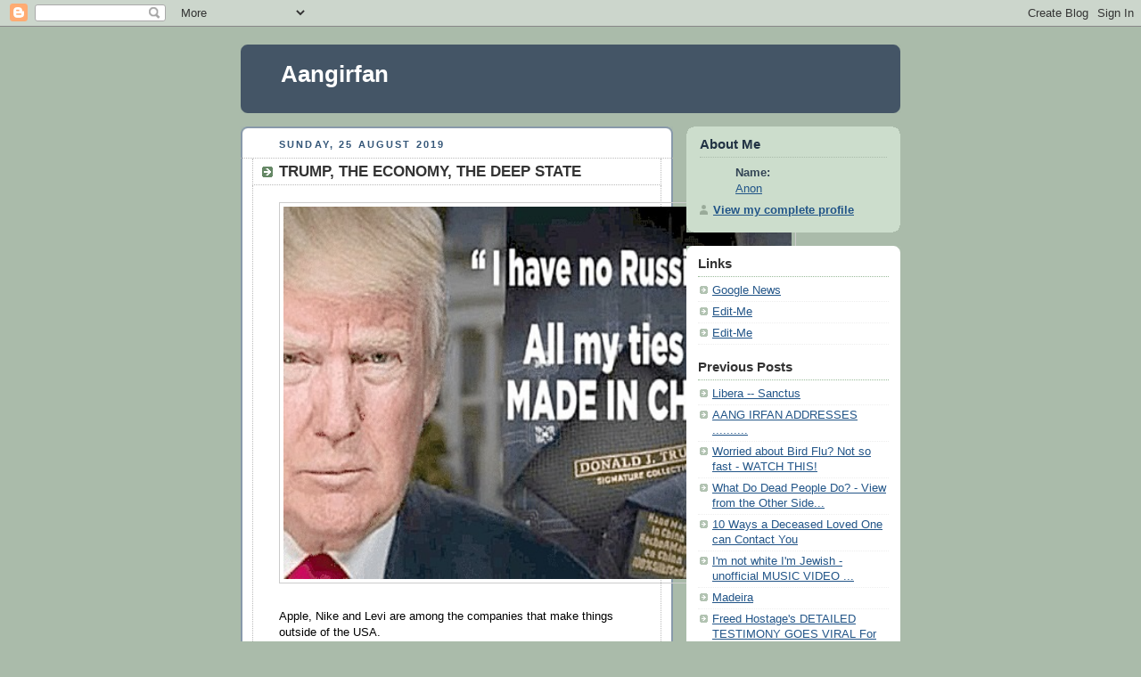

--- FILE ---
content_type: text/html; charset=UTF-8
request_url: https://aanirfan.blogspot.com/2019/08/
body_size: 28604
content:
<!DOCTYPE html PUBLIC "-//W3C//DTD XHTML 1.0 Strict//EN" "http://www.w3.org/TR/xhtml1/DTD/xhtml1-strict.dtd">



<html xmlns="http://www.w3.org/1999/xhtml" xml:lang="en" lang="en" dir="ltr">

<head>
  <title>Aangirfan: August 2019</title>

  <script type="text/javascript">(function() { (function(){function b(g){this.t={};this.tick=function(h,m,f){var n=f!=void 0?f:(new Date).getTime();this.t[h]=[n,m];if(f==void 0)try{window.console.timeStamp("CSI/"+h)}catch(q){}};this.getStartTickTime=function(){return this.t.start[0]};this.tick("start",null,g)}var a;if(window.performance)var e=(a=window.performance.timing)&&a.responseStart;var p=e>0?new b(e):new b;window.jstiming={Timer:b,load:p};if(a){var c=a.navigationStart;c>0&&e>=c&&(window.jstiming.srt=e-c)}if(a){var d=window.jstiming.load;
c>0&&e>=c&&(d.tick("_wtsrt",void 0,c),d.tick("wtsrt_","_wtsrt",e),d.tick("tbsd_","wtsrt_"))}try{a=null,window.chrome&&window.chrome.csi&&(a=Math.floor(window.chrome.csi().pageT),d&&c>0&&(d.tick("_tbnd",void 0,window.chrome.csi().startE),d.tick("tbnd_","_tbnd",c))),a==null&&window.gtbExternal&&(a=window.gtbExternal.pageT()),a==null&&window.external&&(a=window.external.pageT,d&&c>0&&(d.tick("_tbnd",void 0,window.external.startE),d.tick("tbnd_","_tbnd",c))),a&&(window.jstiming.pt=a)}catch(g){}})();window.tickAboveFold=function(b){var a=0;if(b.offsetParent){do a+=b.offsetTop;while(b=b.offsetParent)}b=a;b<=750&&window.jstiming.load.tick("aft")};var k=!1;function l(){k||(k=!0,window.jstiming.load.tick("firstScrollTime"))}window.addEventListener?window.addEventListener("scroll",l,!1):window.attachEvent("onscroll",l);
 })();</script><script type="text/javascript">function a(){var b=window.location.href,c=b.split("?");switch(c.length){case 1:return b+"?m=1";case 2:return c[1].search("(^|&)m=")>=0?null:b+"&m=1";default:return null}}var d=navigator.userAgent;if(d.indexOf("Mobile")!=-1&&d.indexOf("WebKit")!=-1&&d.indexOf("iPad")==-1||d.indexOf("Opera Mini")!=-1||d.indexOf("IEMobile")!=-1){var e=a();e&&window.location.replace(e)};
</script><meta http-equiv="Content-Type" content="text/html; charset=UTF-8" />
<meta name="generator" content="Blogger" />
<link rel="icon" type="image/vnd.microsoft.icon" href="https://www.blogger.com/favicon.ico"/>
<link rel="alternate" type="application/atom+xml" title="Aangirfan - Atom" href="https://aanirfan.blogspot.com/feeds/posts/default" />
<link rel="alternate" type="application/rss+xml" title="Aangirfan - RSS" href="https://aanirfan.blogspot.com/feeds/posts/default?alt=rss" />
<link rel="service.post" type="application/atom+xml" title="Aangirfan - Atom" href="https://www.blogger.com/feeds/9003998945645458544/posts/default" />
<link rel="stylesheet" type="text/css" href="https://www.blogger.com/static/v1/v-css/1601750677-blog_controls.css"/>
<link rel="stylesheet" type="text/css" href="https://www.blogger.com/dyn-css/authorization.css?targetBlogID=9003998945645458544&zx=bc8757a7-4a04-4d9f-9377-db98c71c7792"/>


  <style type="text/css">
/*
-----------------------------------------------
Blogger Template Style
Name:     Rounders
Date:     27 Feb 2004
----------------------------------------------- */


body {
  background:#aba;
  margin:0;
  padding:20px 10px;
  text-align:center;
  font:x-small/1.5em "Trebuchet MS",Verdana,Arial,Sans-serif;
  color:#333;
  font-size/* */:/**/small;
  font-size: /**/small;
  }


/* Page Structure
----------------------------------------------- */
/* The images which help create rounded corners depend on the 
   following widths and measurements. If you want to change 
   these measurements, the images will also need to change.
   */
@media all {
  #content {
    width:740px;
    margin:0 auto;
    text-align:left;
    }
  #main {
    width:485px;
    float:left;
    background:#fff url("https://resources.blogblog.com/blogblog/data/rounders/corners_main_bot.gif") no-repeat left bottom;
    margin:15px 0 0;
    padding:0 0 10px;
    color:#000;
    font-size:97%;
    line-height:1.5em;
    }
  #main2 {
    float:left;
    width:100%;
    background:url("https://resources.blogblog.com/blogblog/data/rounders/corners_main_top.gif") no-repeat left top;
    padding:10px 0 0;
    }
  #main3 {
    background:url("https://resources.blogblog.com/blogblog/data/rounders/rails_main.gif") repeat-y;
    padding:0;
    }
  #sidebar {
    width:240px;
    float:right;
    margin:15px 0 0;
    font-size:97%;
    line-height:1.5em;
    }
  }
@media handheld {
  #content {
    width:90%;
    }
  #main {
    width:100%;
    float:none;
    background:#fff;
    }
  #main2 {
    float:none;
    background:none;
    }
  #main3 {
    background:none;
    padding:0;
    }
  #sidebar {
    width:100%;
    float:none;
    }
  }


/* Links
----------------------------------------------- */
a:link {
  color:#258;
  }
a:visited {
  color:#666;
  }
a:hover {
  color:#c63;
  }
a img {
  border-width:0;
  }


/* Blog Header
----------------------------------------------- */
@media all {
  #header {
    background:#456 url("https://resources.blogblog.com/blogblog/data/rounders/corners_cap_top.gif") no-repeat left top;
    margin:0 0 0;
    padding:8px 0 0;
    color:#fff;
    }
  #header div {
    background:url("https://resources.blogblog.com/blogblog/data/rounders/corners_cap_bot.gif") no-repeat left bottom;
    padding:0 15px 8px;
    }
  }
@media handheld {
  #header {
    background:#456;
    }
  #header div {
    background:none;
    }
  }
#blog-title {
  margin:0;
  padding:10px 30px 5px;
  font-size:200%;
  line-height:1.2em;
  }
#blog-title a {
  text-decoration:none;
  color:#fff;
  }
#description {
  margin:0;
  padding:5px 30px 10px;
  font-size:94%;
  line-height:1.5em;
  }


/* Posts
----------------------------------------------- */
.date-header {
  margin:0 28px 0 43px;
  font-size:85%;
  line-height:2em;
  text-transform:uppercase;
  letter-spacing:.2em;
  color:#357;
  }
.post {
  margin:.3em 0 25px;
  padding:0 13px;
  border:1px dotted #bbb;
  border-width:1px 0;
  }
.post-title {
  margin:0;
  font-size:135%;
  line-height:1.5em;
  background:url("https://resources.blogblog.com/blogblog/data/rounders/icon_arrow.gif") no-repeat 10px .5em;
  display:block;
  border:1px dotted #bbb;
  border-width:0 1px 1px;
  padding:2px 14px 2px 29px;
  color:#333;
  }
a.title-link, .post-title strong {
  text-decoration:none;
  display:block;
  }
a.title-link:hover {
  background-color:#ded;
  color:#000;
  }
.post-body {
  border:1px dotted #bbb;
  border-width:0 1px 1px;
  border-bottom-color:#fff;
  padding:10px 14px 1px 29px;
  }
html>body .post-body {
  border-bottom-width:0;
  }
.post p {
  margin:0 0 .75em;
  }
p.post-footer {
  background:#ded;
  margin:0;
  padding:2px 14px 2px 29px;
  border:1px dotted #bbb;
  border-width:1px;
  border-bottom:1px solid #eee;
  font-size:100%;
  line-height:1.5em;
  color:#666;
  text-align:right;
  }
html>body p.post-footer {
  border-bottom-color:transparent;
  }
p.post-footer em {
  display:block;
  float:left;
  text-align:left;
  font-style:normal;
  }
a.comment-link {
  /* IE5.0/Win doesn't apply padding to inline elements,
     so we hide these two declarations from it */
  background/* */:/**/url("https://resources.blogblog.com/blogblog/data/rounders/icon_comment.gif") no-repeat 0 45%;
  padding-left:14px;
  }
html>body a.comment-link {
  /* Respecified, for IE5/Mac's benefit */
  background:url("https://resources.blogblog.com/blogblog/data/rounders/icon_comment.gif") no-repeat 0 45%;
  padding-left:14px;
  }
.post img {
  margin:0 0 5px 0;
  padding:4px;
  border:1px solid #ccc;
  }
blockquote {
  margin:.75em 0;
  border:1px dotted #ccc;
  border-width:1px 0;
  padding:5px 15px;
  color:#666;
  }
.post blockquote p {
  margin:.5em 0;
  }


/* Comments
----------------------------------------------- */
#comments {
  margin:-25px 13px 0;
  border:1px dotted #ccc;
  border-width:0 1px 1px;
  padding:20px 0 15px 0;
  }
#comments h4 {
  margin:0 0 10px;
  padding:0 14px 2px 29px;
  border-bottom:1px dotted #ccc;
  font-size:120%;
  line-height:1.4em;
  color:#333;
  }
#comments-block {
  margin:0 15px 0 9px;
  }
.comment-data {
  background:url("https://resources.blogblog.com/blogblog/data/rounders/icon_comment.gif") no-repeat 2px .3em;
  margin:.5em 0;
  padding:0 0 0 20px;
  color:#666;
  }
.comment-poster {
  font-weight:bold;
  }
.comment-body {
  margin:0 0 1.25em;
  padding:0 0 0 20px;
  }
.comment-body p {
  margin:0 0 .5em;
  }
.comment-timestamp {
  margin:0 0 .5em;
  padding:0 0 .75em 20px;
  color:#666;
  }
.comment-timestamp a:link {
  color:#666;
  }
.deleted-comment {
  font-style:italic;
  color:gray;
  }
.paging-control-container {
  float: right;
  margin: 0px 6px 0px 0px;
  font-size: 80%;
}
.unneeded-paging-control {
  visibility: hidden;
}


/* Profile
----------------------------------------------- */
@media all {
  #profile-container {
    background:#cdc url("https://resources.blogblog.com/blogblog/data/rounders/corners_prof_bot.gif") no-repeat left bottom;
    margin:0 0 15px;
    padding:0 0 10px;
    color:#345;
    }
  #profile-container h2 {
    background:url("https://resources.blogblog.com/blogblog/data/rounders/corners_prof_top.gif") no-repeat left top;
    padding:10px 15px .2em;
    margin:0;
    border-width:0;
    font-size:115%;
    line-height:1.5em;
    color:#234;
    }
  }
@media handheld {
  #profile-container {
    background:#cdc;
    }
  #profile-container h2 {
    background:none;
    }
  }
.profile-datablock {
  margin:0 15px .5em;
  border-top:1px dotted #aba;
  padding-top:8px;
  }
.profile-img {display:inline;}
.profile-img img {
  float:left;
  margin:0 10px 5px 0;
  border:4px solid #fff;
  }
.profile-data strong {
  display:block;
  }
#profile-container p {
  margin:0 15px .5em;
  }
#profile-container .profile-textblock {
  clear:left;
  }
#profile-container a {
  color:#258;
  }
.profile-link a {
  background:url("https://resources.blogblog.com/blogblog/data/rounders/icon_profile.gif") no-repeat 0 .1em;
  padding-left:15px;
  font-weight:bold;
  }
ul.profile-datablock {
  list-style-type:none;
  }


/* Sidebar Boxes
----------------------------------------------- */
@media all {
  .box {
    background:#fff url("https://resources.blogblog.com/blogblog/data/rounders/corners_side_top.gif") no-repeat left top;
    margin:0 0 15px;
    padding:10px 0 0;
    color:#666;
    }
  .box2 {
    background:url("https://resources.blogblog.com/blogblog/data/rounders/corners_side_bot.gif") no-repeat left bottom;
    padding:0 13px 8px;
    }
  }
@media handheld {
  .box {
    background:#fff;
    }
  .box2 {
    background:none;
    }
  }
.sidebar-title {
  margin:0;
  padding:0 0 .2em;
  border-bottom:1px dotted #9b9;
  font-size:115%;
  line-height:1.5em;
  color:#333;
  }
.box ul {
  margin:.5em 0 1.25em;
  padding:0 0px;
  list-style:none;
  }
.box ul li {
  background:url("https://resources.blogblog.com/blogblog/data/rounders/icon_arrow_sm.gif") no-repeat 2px .25em;
  margin:0;
  padding:0 0 3px 16px;
  margin-bottom:3px;
  border-bottom:1px dotted #eee;
  line-height:1.4em;
  }
.box p {
  margin:0 0 .6em;
  }


/* Footer
----------------------------------------------- */
#footer {
  clear:both;
  margin:0;
  padding:15px 0 0;
  }
@media all {
  #footer div {
    background:#456 url("https://resources.blogblog.com/blogblog/data/rounders/corners_cap_top.gif") no-repeat left top;
    padding:8px 0 0;
    color:#fff;
    }
  #footer div div {
    background:url("https://resources.blogblog.com/blogblog/data/rounders/corners_cap_bot.gif") no-repeat left bottom;
    padding:0 15px 8px;
    }
  }
@media handheld {
  #footer div {
    background:#456;
    }
  #footer div div {
    background:none;
    }
  }
#footer hr {display:none;}
#footer p {margin:0;}
#footer a {color:#fff;}


/* Feeds
----------------------------------------------- */
#blogfeeds {
  }
#postfeeds {
  padding:0 15px 0;
  }
  </style>


<meta name='google-adsense-platform-account' content='ca-host-pub-1556223355139109'/>
<meta name='google-adsense-platform-domain' content='blogspot.com'/>
<!-- --><style type="text/css">@import url(//www.blogger.com/static/v1/v-css/navbar/3334278262-classic.css);
div.b-mobile {display:none;}
</style>

</head>



<body><script type="text/javascript">
    function setAttributeOnload(object, attribute, val) {
      if(window.addEventListener) {
        window.addEventListener('load',
          function(){ object[attribute] = val; }, false);
      } else {
        window.attachEvent('onload', function(){ object[attribute] = val; });
      }
    }
  </script>
<div id="navbar-iframe-container"></div>
<script type="text/javascript" src="https://apis.google.com/js/platform.js"></script>
<script type="text/javascript">
      gapi.load("gapi.iframes:gapi.iframes.style.bubble", function() {
        if (gapi.iframes && gapi.iframes.getContext) {
          gapi.iframes.getContext().openChild({
              url: 'https://www.blogger.com/navbar/9003998945645458544?origin\x3dhttps://aanirfan.blogspot.com',
              where: document.getElementById("navbar-iframe-container"),
              id: "navbar-iframe"
          });
        }
      });
    </script>



<!-- Begin #content - Centers all content and provides edges for floated columns -->

<div id="content">



<!-- Blog Header -->

<div id="header"><div>

  <h1 id="blog-title">
    
	Aangirfan
	
  </h1>
  <p id="description"></p>

</div></div>





<!-- Begin #main - Contains main-column blog content -->

<div id="main"><div id="main2"><div id="main3">



    
  <h2 class="date-header">Sunday, 25 August 2019</h2>
  

         <!-- Begin .post -->

  <div class="post"><a name="6327556149823843942"></a>

     
	 
    <h3 class="post-title">
	 TRUMP, THE ECONOMY, THE DEEP STATE
    </h3>
	 
    

         <div class="post-body">

          <p>
      <div style="clear:both;"></div><div>
<img border="0" height="418" src="https://blogger.googleusercontent.com/img/b/R29vZ2xl/AVvXsEg8qYuTawv6ODOripHiJMLqcRV4LR92uwiYCy_vC7tZiNVkvSyykeT9pNhFN1v86IAa-r7f0fGKdjv5DE_YNWXL02k4IoC_M7qaHlmTdioq792alzSK6aNWcFsoMPiJMES5cGaaeH_f6_w/s640/ties+trump+china.jpg" width="570" /><br />
<br />
Apple, Nike and Levi are among the companies that make things outside of the USA.<br />
<br />
When Trump puts tariffs on Levi Jeans made in China, this hurts the American citizen who finds that the Levi jeans have gone up in price.<br />
<br />
It also hurts Levi, who may sell fewer jeans to Americans.<br />
<br />
50% or more of the US imports from China are imports from US companies.<br />
<br />
<a href="https://www.zerohedge.com/news/2019-08-24/what-globalism-did-was-transfer-us-economy-china-pcr"><span style="color: blue;">What Globalism Did Was To Transfer The US Economy To China</span>,&nbsp;</a><a href="https://www.paulcraigroberts.org/2019/08/21/what-globalism-did-was-to-transfer-the-us-economy-to-china/">&nbsp;by Paul Craig Roberts,</a><br />
<br />
<img border="0" src="https://blogger.googleusercontent.com/img/b/R29vZ2xl/AVvXsEixmzQJ7_OOohumkhmz9NKJhaC7KTGfe80bjNQCrmCPQbri5Ik6o-jj2yPkqupnLg23IPIQZZft7cJbwpJD4E7GGdSQ7yDdfEu9c59qAAtQEZiMt__R178J3Ie0G5n3wZ4LkwdzK6B9jZY/s320/trump+ivanka+voting+machines+china.jpg" /><br />
<br />
US governments have neglected the US economy.<br />
<br />
US governments have neglected "US manufacturing and industrial capability and associated innovation, research, development, supply chains, consumer purchasing power, and the tax base of state and local governments."<br />
<br />
<a href="https://www.zerohedge.com/news/2019-08-24/what-globalism-did-was-transfer-us-economy-china-pcr"><span style="color: blue;">What Globalism Did Was To Transfer The US Economy To China</span>,&nbsp;</a><a href="https://www.paulcraigroberts.org/2019/08/21/what-globalism-did-was-to-transfer-the-us-economy-to-china/">&nbsp;by Paul Craig Roberts,</a><br />
<br />
<b><span style="color: #990000;">Americans, unemployed or employed in lower paying jobs, have been losing the power to purchase goods made in America, or even the offshored goods.</span></b><br />
<br />
According to Paul Craig Roberts, "President Trump is helpless to do anything about it."<br />
<br />
<a href="https://www.zerohedge.com/news/2019-08-24/what-globalism-did-was-transfer-us-economy-china-pcr"><span style="color: blue;">What Globalism Did Was To Transfer The US Economy To China</span>,&nbsp;</a><a href="https://www.paulcraigroberts.org/2019/08/21/what-globalism-did-was-to-transfer-the-us-economy-to-china/">&nbsp;by Paul Craig Roberts,</a><a href="https://www.paulcraigroberts.org/2019/08/21/what-globalism-did-was-to-transfer-the-us-economy-to-china/"></a><br />
<br />
Bernie Sanders says: "millions of people have got to stand up and take on the corporate interests, the billionaire class, the 1 percent and tell them that in this country our economy and our government belong to all of us and not just wealthy campaign contributors."<br />
<br />
<img border="0" src="https://blogger.googleusercontent.com/img/b/R29vZ2xl/AVvXsEiFQXs_UW3Cs3KFAZM-8-O07zKGCtiSF3XbffBbZyXiJDld2XhBWOGB0LcqNhbXYopkC5WAk38hIGb2fUc3lN3DIyPFEiBLUmDN0lkdyMbDuQx7-s9kzqR8fTXMz3zZXMobWnalXO6patU/s320/Trump+bankruptcies.png" /><br />
<br />
Merryn Somerset Webb, in the Financial Times, points out some of the problems with the world economy -<br />
<br />
<b><span style="font-size: large;">1.</span></b>&nbsp;Crony capitalism<br />
<br />
<b><span style="font-size: large;">2.</span></b>&nbsp;Global oligopolies (global monopolies)<br />
<br />
<b><span style="font-size: large;">3.</span></b>&nbsp;Lack of local democracy<br />
<br />
<b><span style="font-size: large;">4.</span></b>&nbsp;Low interest rates and huge debt<br />
<br />
<b><span style="font-size: large;">5.</span></b>&nbsp;Unbalanced economies<br />
<br />
<b><span style="font-size: large;">6.</span></b>&nbsp;Government interference.<br />
<br />
<img border="0" src="https://blogger.googleusercontent.com/img/b/R29vZ2xl/AVvXsEjfhhDmoaeyyyeQshxDkQsupnpeKOHeV3DqX_OwanWNNvdWv-_INXHPpbktCBUNvQPBg5sCmwEV9GHH-TlM2F_E1f_gLs_FxhoxvGQjuyCd-byHPQDWWRO0XW_LOcY1lvytWLTR9OgEtoc/s320/trump+black+girl.jpg" /><br />
<div>
<br /></div>
<div>
Trump is interested in what?</div>
<br />
<img border="0" src="https://blogger.googleusercontent.com/img/b/R29vZ2xl/AVvXsEgTeR7nUdQCZcInQgkx4i_qeraR1mLj-P-w2oYXLK6qUz3ihDfp75e1o8jtliVpZlVNuX1Gt8nBhFE3V3U65mo4J6FYTRdzJJB7isQKhBwt4HxQr0lZEVNxxRmm_KrWm6oVrfRx_TzbXPY/s320/imageedit_5_2679724976.jpg" /></div>
<div>
<i><span style="color: #274e13;">One of Trump's professors at the University of Pennsylvania’s Wharton School reportedly said that Trump was 'the dumbest gdamn student I ever had.'</span></i></div>
<div>
<br /></div>
<div>
Dumb people love Trump?</div>
<br />
<b><span style="font-size: x-large;">1. </span></b>Trump does not talk about the <a href="http://money.cnn.com/2018/01/05/news/economy/retail-job-losses/index.html">steady stream</a> of job losses in the retail sector. <br />
<br />
<b><span style="font-size: x-large;">2.</span></b> Trump was going to revive the coal industry.<br />
<br />
<a href="https://data.bls.gov/timeseries/CES1021210001">According to the Bureau of Labor Statistics</a>, there has been no coal revival.<br />
<br />
That Carrier plant in Indiana has <a href="https://www.usatoday.com/story/money/nation-now/2018/01/10/carrier-plant-lay-off-215-workers-thursday/1022504001/">laid off 600 people</a>.<br />
<br />
<a href="https://www.huffingtonpost.com/entry/trump-liar-carrier-layoffs_us_5a57e57ee4b0720dc4c59342"><span style="color: black;">A former union leader calls Trump a&nbsp;'Con Man' and 'Liar'</span>&nbsp;as Carrier Lays Off 215 More Workers</a>.<br />
<br />
<a href="https://www.washingtonpost.com/blogs/plum-line/wp/2018/01/26/that-trump-economic-boom-its-mostly-hype/"><span style="color: blue;"><b>That Trump economic boom? It's mostly hype</b></span>.</a><br />
<br />
<div>
<img border="0" height="320" src="https://blogger.googleusercontent.com/img/b/R29vZ2xl/AVvXsEidyOiPsSwYa9_6YMW15PaFeARy7y53_D2u5XBikEyEe2MsSDft2KAzPzaAlWt1ZO2IjFnyThFzFgODzHJ5vshZysT2ppgUIrF8HwiDCsD2yF4staWkLVYehCsm_lMcNdELV9kFLpKVV00/s320/2.jpg" style="border: 1px solid rgb(238, 238, 238); box-shadow: rgba(0, 0, 0, 0.098) 1px 1px 5px; color: #666666; font-family: &quot;trebuchet ms&quot;, trebuchet, verdana, sans-serif; font-size: 13.2px; padding: 5px;" width="290" /></div>
<div style="background-color: white;">
<span style="font-family: inherit;"><i><a href="https://www.google.co.uk/url?sa=i&amp;rct=j&amp;q=&amp;esrc=s&amp;source=images&amp;cd=&amp;cad=rja&amp;uact=8&amp;ved=0ahUKEwi-jNv8rf3MAhWIHsAKHfZCDtMQjhwIBQ&amp;url=https%3A%2F%2Fsacrosanctgospel.org%2F2016%2F02%2F26%2Fis-donald-trump-a-robber-baron%2F&amp;psig=AFQjCNFb09tAEUUDImgkxpZDF3F5h3Pzag&amp;ust=1464544874588359">Donald Trump a Robber Baron</a>.&nbsp;</i><span style="color: #990000;"><i>In the USA, the labor force participation rate for 'prime age' workers between 25 and 54 years old&nbsp;<a href="https://fred.stlouisfed.org/series/LNS11300060">remains below its 2007 level</a>, which in turn was below its 2000 peak.</i></span></span></div>
<br />
<b><span style="font-size: x-large;">3. </span></b>In 2013, under Obama, the US stock market rose 30 percent.<br />
<div>
<br />
At the beginning of February 2018, the <a href="http://money.cnn.com/2018/02/02/investing/stock-market-today-dow/index.html">Dow plunged 666 points</a>.<br />
<br />
<b><span style="font-size: x-large;">4.</span></b> Trump is "allowing corporations a freer hand to mistreat their employees, pollute the environment, and <a href="https://www.washingtonpost.com/opinions/mick-mulvaney-cant-legally-kill-the-cfpb-so-hes-starving-it-instead/2018/01/25/4481d2ce-0216-11e8-8acf-ad2991367d9d_story.html">screw over consumers</a>." <br />
<br />
<a href="https://www.washingtonpost.com/blogs/plum-line/wp/2018/01/26/that-trump-economic-boom-its-mostly-hype/"><span style="color: blue;"><b>That Trump economic boom? It's mostly hype</b></span>.</a></div>
<div>
<br /></div>
<img border="0" src="https://blogger.googleusercontent.com/img/b/R29vZ2xl/AVvXsEizJVhUfAKZ6vkfntTPHbvxfka2yh7d2TdCgsveN86lQzNHR4C7zFkvG9yFnwTEy7ThKD_tkDW8IKZaqpXiaoRsrjxgciCKKi1SVshpeZGjDPatdUcVlqcxB_Hs-z2Gofb_N4utdoPPOxM/s320/Norway.jpg" /><br />
<div>
<br /></div>
<div>
Trump is unlikely to help the ordinary Americans.</div>
<div>
<br /></div>
<div>
<b><span style="font-size: x-large;">1. </span></b>The child poverty rate in the United States is extremely high by international standards.<br />
<br />
<b><span style="font-size: x-large;">2.</span></b> <b><span style="color: #38761d;">Americans are in much worse health than most Europeans and have lower life expectancy than most Europeans.</span></b><br />
<br />
<b><span style="font-size: x-large;">3. </span></b>Many American cities&nbsp; continue to suffer from disinvestment and population decline.<br />
<br />
<b><span style="font-size: x-large;">4.</span></b> Alone among wealthy countries, the United States has millions of citizens who can't afford health insurance.<br />
<br />
<a href="https://www.vox.com/2018/1/30/16950192/state-of-the-union-problems"><span style="color: blue;"><b>Trump's State of the Union: No solutions for the country's problems - Vox</b></span></a>.<br />
<br />
<img border="0" src="https://blogger.googleusercontent.com/img/b/R29vZ2xl/AVvXsEjqDvIkVlOooLavdz7dEtq0xMgMLEyZIS5CCR4OE_uc_8uOrvc3YNLEPir4mjlAkofr6tcT1cuoUTjFnBXz7BSpXvakFkLS0dPFxUs9Lf_gH7mNIn8erPSJbOdO4M3GLquVaWTQoUTq2ZM/s320/Poverty+1.jpg" /><br />
<br />
<b><span style="font-size: x-large;">5.</span></b> <b><span style="color: #990000;">In the USA, the labor force participation rate for 'prime age' workers between 25 and 54 years old&nbsp;<a href="https://fred.stlouisfed.org/series/LNS11300060">remains below its 2007 level</a>, which in turn was below its 2000 peak.</span></b><br />
<br />
<b><span style="font-size: x-large;">6.</span></b> The murder rate&nbsp;<a href="https://www.fbi.gov/news/stories/2017-preliminary-semiannual-crime-stats-released">appears to have risen slightly again in 2017</a>.<br />
<br />
<a href="https://www.vox.com/2018/1/30/16950192/state-of-the-union-problems"><span style="color: blue;"><b>Trump's State of the Union: No solutions for the country's problems - Vox</b></span></a>.</div>
<div>
<br /></div>
<div>
<img border="0" height="277" src="https://blogger.googleusercontent.com/img/b/R29vZ2xl/AVvXsEhprGhMVppz_eEZNZQU1pnChDAk6LyP2Dqp77j5M9OsoRo5pCT0qnxbR6l_dvCzFvdvy_YJKtoQJvnWyqUMoDzCvplUqzFX_fSY6_0bbPAVTExIHkrulAmYtY4tJdrjEqArUjLvmo-7p1i3/s400/%2521+%2521+%2521+%2521+Donald-Trump-.jpg" width="400" /><br />
<i><a href="https://www.theguardian.com/us-news/2018/jan/30/guantanamo-bay-trump-signs-executive-order-to-keep-prison-open"><span style="color: blue;"><b>Donald Trump has signed an executive order</b>&nbsp;</span><b><span style="color: #990000;">to keep Guantánamo Bay open</span></b></a>.</i><br />
<br />
"The Bush tax cuts of 2001 and 2003 were followed by increasing income inequality and the worst financial crisis since the 1930s."<br />
<br />
"Donald Trump plans to reduce taxes on the rich, make bankers richer, boost real-estate speculation, spend more on the military, borrow more and put Goldman Sachs in charge of the economy."<br />
<br />
<a href="https://www.google.com/url?sa=t&amp;rct=j&amp;q=&amp;esrc=s&amp;source=newssearch&amp;cd=1&amp;cad=rja&amp;uact=8&amp;ved=0ahUKEwi-lITPiIrSAhWIKcAKHTU-BKIQqQIIGigAMAA&amp;url=https%3A%2F%2Fwww.yahoo.com%2Fnews%2Ftrumps-rich-first-economic-policy-182931527.html&amp;usg=AFQjCNGP3XKbUdOlVYQy5CEQa7d61lIZaA&amp;sig2=WAOhmnbTddnVRqsq36zhIg">Trump's rich-first economic policy</a></div>
<div>
<br /></div>
<div>
<b><span style="color: #990000;">Below is what we wrote earlier:</span></b></div>
<div>
<br /></div>
<div>
<img border="0" src="https://blogger.googleusercontent.com/img/b/R29vZ2xl/AVvXsEgLLyv8xWiP7UH2ryUYlLrQSjrLiUQkcnF4AiGzDn51WBN4GVX6wkn-QUyUPoG7bRh_kIsikAv_lVGF6TNTutMtGvi9hixgfxPe5RTniaHrFwvJsVQSLPEtlDYkXCXKdFKuohlSBYLcchka/s320/%2521+%2521+%2521+TM.jpeg" /><br />
<div>
<br />
Donald Trump is the Deep State.<br />
<br />
<img border="0" src="https://blogger.googleusercontent.com/img/b/R29vZ2xl/AVvXsEhJv4otztCWnr79U0VfQCHnthyphenhyphensZw9HfL91u6fn4Qclbg7g9-Yg3K22LtUom4wS5lw1RIp5xLY79cbKyLgJ9PcUoR6r3M7UKa-A51ixhvLjJPYaJHrjWon1g8nWRS342m24dZi0LpQZVZWD/s320/%2521+%2521+%2521+Deep+State+2.jpg" /><br />
<br />
Trump was chosen by the Deep State at least 15 years ago.<br />
<br />
The US elections were rigged in order to put Trump into power.<br />
<br />
<img border="0" src="https://blogger.googleusercontent.com/img/b/R29vZ2xl/AVvXsEiPUuoZXUIHH_Pdg8DhhwtWTcVsTW-kcT_yhod1KTx8e2pVKWzaTPYATJCaS6Kaz_JQtRw9uV_y0UtobumvVz6Oh5GmKncA5-jR8XBQNIPDae8jc4ga8Ar-aa-bgT7kmXyi3ktLq0p7630/s320/%2521+Ledeen.jpg" /><br />
<i><span style="color: #274e13;"><span style="color: #274e13;">Trump supporter Michael Ledeen, who was involved in Iran-Contra.&nbsp;</span><a href="https://www.google.com/url?sa=t&amp;rct=j&amp;q=&amp;esrc=s&amp;source=web&amp;cd=1&amp;cad=rja&amp;uact=8&amp;ved=0ahUKEwjE67at8NTPAhUBIMAKHdj3A_MQFggcMAA&amp;url=http%3A%2F%2Faangirfan.blogspot.com%2F2007%2F08%2Fmichael-ledeen-gladio-and-9-11.html&amp;v6u=https%3A%2F%2Fs-v6exp1-ds.metric.gstatic.com%2Fgen_204%3Fip%3D147.147.111.201%26ts%3D1476261951145747%26auth%3Dlhh7gut5zmnpymo7pogkydqxt4ehxf3e%26rndm%3D0.8232356936097407&amp;v6s=2&amp;v6t=24880&amp;usg=AFQjCNGJQXHyzmivYPmRmKWJ_6t1itaXKw&amp;sig2=n5iOSowuPwuV7vhlZ4i9Jw&amp;bvm=bv.135475266,d.d24"><span style="color: blue;">Michael Ledeen, Gladio and 9 11.</span></a></span></i><br />
<div class="separator" style="clear: both; text-align: center;">
<br /></div>
<div>
Trump is supported by a number of billionaires, including:</div>
<br />
<div>
<img border="0" height="228" src="https://blogger.googleusercontent.com/img/b/R29vZ2xl/AVvXsEgpOTrNtjR1te0DDGBW68Em27o10ZAcQUPxHeZSmAZiYpkr_cxigW9W5q7sktxbloNpsMshX1vnYoghJg49AAo37zjg8KVk4ftbB1rPwAzX3q57JJgFmuPOXUS_c7GG_ArLpxZCD4uyBNs/s400/%2521+thiel-gay.jpg" width="400" /><br />
<br />
<b>1.&nbsp;<a href="http://www.forbes.com/profile/peter-thiel/">Peter Thiel</a>,</b>&nbsp;the &nbsp;cofounder of PayPal, is a top supporter of Donald Trump.<br />
<br />
Thiel is listed as a member of the Steering Committee of the&nbsp;<a href="https://en.wikipedia.org/wiki/Bilderberg_Group"><b><span style="color: blue;">Bilderberg Group</span></b></a>.<a href="https://en.wikipedia.org/wiki/Peter_Thiel#cite_note-70">[70]</a>&nbsp;</div>
<div>
<br /></div>
<div>
He participated in every conference between 2007 and 2016.</div>
<div>
<br /></div>
<div>
Thiel grew up in an&nbsp;evangelical Christian&nbsp;household.&nbsp;</div>
<div>
<br /></div>
<div>
In 2007, Gawker published an article on Thiel,&nbsp;outing&nbsp;him as gay.<a href="https://en.wikipedia.org/wiki/Peter_Thiel#cite_note-61">[61]</a></div>
<br />
<img border="0" height="154" src="https://blogger.googleusercontent.com/img/b/R29vZ2xl/AVvXsEgm6O5fgdlo4kq7iuR4R7d1lmLPU8Ks1uzhlC5aR5YNokqM4B0SsmzoGc6kZFFzn5iDvCSKfQeNv-YU4Zy3zxM6b5pBQRBI5SlYRt1d8dvifSqkbDEZkKUlEyNDq99H_iHvZTU5NyE2PO8/s200/%2521+Adelson.jpg" width="200" /><br />
<br />
<b>2. Sheldon Adelson</b>, of the&nbsp;Las Vegas Sands&nbsp;Casino is backing Trump.<br />
<br />
<a href="https://www.google.co.uk/url?sa=t&amp;rct=j&amp;q=&amp;esrc=s&amp;source=web&amp;cd=4&amp;cad=rja&amp;uact=8&amp;ved=0ahUKEwiI1-WqzdTPAhXHLsAKHaWUBbsQFggtMAM&amp;url=http%3A%2F%2Ffortune.com%2F2016%2F08%2F03%2Ftrump-billionaire-backers-list%2F&amp;usg=AFQjCNE4bq0lekj_PhuG6F8fhQ0jHdr0ag&amp;sig2=PaNFW2kfAR1XAWJv7lw_6g">Billionaires Supporting Donald Trump for President</a><br />
<br />
<b>3. Woody Johnson</b>, heir to the&nbsp;<a href="http://fortune.com/fortune500/johnson-johnson-39/">Johnson &amp; Johnson</a>&nbsp;fortune, is backing Trump.<br />
<br />
<b>4. Carl Icahn</b>, the activist investor, is backing Trump.<br />
<br />
<img border="0" height="320" src="https://blogger.googleusercontent.com/img/b/R29vZ2xl/AVvXsEgDhXxT2olMzT8EAxnWyH204bKDX-YtYmjWxMY1vHieiyj-kP_WAd1nh5-uhxUnFNQ6rSd705plQz79pL_xyX4sNYYti3phg5InMvCw4mhDbsI6ec_9x3EGKKUGryPREXjNPYuExOw1KBw/s320/%2521+Trump.jpg" width="248" /><br />
<br />
<b>5. Tom Barrack</b>, the billionaire private equity veteran, is supporting Trump.<br />
<br />
<b>6. Stephen Feinberg</b>, of private equity firm Cerberus Capital Management, is supporting Trump.<br />
<br />
<b>7. Steven Mnuchin</b>, the hedge fund manager, serves as Trump’s chief fundraiser and as head of his national finance committee.<br />
<br />
<b>8. Robert Mercer</b>, the hedge fund manager, is supporting Trump.<br />
<br />
<b>9. T. Boone Pickens</b>, the Texas oil baron, is supporting Trump.<br />
<br />
<b>10. Stanley Hubbard</b>, the media mogul, is supporting Trump.<br />
<br />
<img border="0" src="https://blogger.googleusercontent.com/img/b/R29vZ2xl/AVvXsEiR6b8xDvSFbB2L5Q2-ReWD6ESAjGnMJraADwnrA5ZncWOr1neCVuNdk_nBxX2SkVEIFeKhJfZwgqk8vETyoK2sE-zh03Hq7eJ5XtJqEDmTMFwLrV4Jg-T6iq2mp6sB81XInedbz9OARXk/s320/%2521+mar-a-lago-trump.jpg" /><br />
<br />
<b>11. Darwin Deason</b>, the tech entrepreneur, is supporting Trump.<br />
<br />
<b>12. Wilbur Ross</b>, chairman and CEO of WL Ross &amp; Co., is supporting Trump.<br />
<br />
<b>13. Andrew Beal</b>, of Beal Bank, is supporting Trump.<br />
<br />
<b>14. John Paulson</b>, who made his fortune betting against the housing market before its collapse, is supporting Trump.<br />
<br />
<a href="https://www.google.co.uk/url?sa=t&amp;rct=j&amp;q=&amp;esrc=s&amp;source=web&amp;cd=4&amp;cad=rja&amp;uact=8&amp;ved=0ahUKEwiI1-WqzdTPAhXHLsAKHaWUBbsQFggtMAM&amp;url=http%3A%2F%2Ffortune.com%2F2016%2F08%2F03%2Ftrump-billionaire-backers-list%2F&amp;usg=AFQjCNE4bq0lekj_PhuG6F8fhQ0jHdr0ag&amp;sig2=PaNFW2kfAR1XAWJv7lw_6g">Billionaires Supporting Donald Trump for President</a><br />
<div>
<br />
<img border="0" height="162" src="https://blogger.googleusercontent.com/img/b/R29vZ2xl/AVvXsEhqmMJStd8Lq_09lGSHJ5R57Bbru8nYfPdzy78KdGZwlKmD_LL3-ilY9O2oFmEXfM0GXvirx0pCqJIPEK3BUz5vlC10GS8lddn4xuEd9wVSw8HiWUP5JqP5yaDIUc0z5Gd_VyfhbHJC1c8/s400/%2521+-michael-a-ledeen.jpg" width="400" /><br />
<br />
<b><span style="color: #990000;">Some very powerful people are supporting Trump, including:</span></b><br />
<b><span style="color: blue;"><br /><a href="https://en.wikipedia.org/wiki/Michael_Ledeen"><span style="color: blue;">Michael Ledeen</span></a></span></b>, who was involved in the&nbsp;<a href="https://en.wikipedia.org/wiki/Iran%E2%80%93Contra_affair">Iran–Contra affair</a>, and reportedly in Operation Gladio .<a href="https://en.wikipedia.org/wiki/List_of_Donald_Trump_presidential_campaign_endorsements,_2016#cite_note-scholarsandwritersforamerica.org-18">[17]</a>&nbsp;<span style="color: #274e13;"><a href="https://www.google.com/url?sa=t&amp;rct=j&amp;q=&amp;esrc=s&amp;source=web&amp;cd=1&amp;cad=rja&amp;uact=8&amp;ved=0ahUKEwjE67at8NTPAhUBIMAKHdj3A_MQFggcMAA&amp;url=http%3A%2F%2Faangirfan.blogspot.com%2F2007%2F08%2Fmichael-ledeen-gladio-and-9-11.html&amp;v6u=https%3A%2F%2Fs-v6exp1-ds.metric.gstatic.com%2Fgen_204%3Fip%3D147.147.111.201%26ts%3D1476261951145747%26auth%3Dlhh7gut5zmnpymo7pogkydqxt4ehxf3e%26rndm%3D0.8232356936097407&amp;v6s=2&amp;v6t=24880&amp;usg=AFQjCNGJQXHyzmivYPmRmKWJ_6t1itaXKw&amp;sig2=n5iOSowuPwuV7vhlZ4i9Jw&amp;bvm=bv.135475266,d.d24">Michael Ledeen, Gladio and 9 11.</a></span><br />
<br />
<b>Rudolph Giuliani</b>&nbsp;- mayor of New York on 9-11.<br />
<br />
<a href="https://en.wikipedia.org/wiki/John_Ashcroft">John Ashcroft</a>, 79th&nbsp;United States Attorney General&nbsp;(2001–05)<a href="https://en.wikipedia.org/wiki/List_of_Donald_Trump_presidential_campaign_endorsements,_2016#cite_note-bushtrump-1">[1]</a>&nbsp;Attorney General on 9-11.<br />
<br />
<a href="https://en.wikipedia.org/wiki/John_R._Bolton">John R. Bolton</a>, 25th&nbsp;United States Ambassador to the United Nations&nbsp;(2005–06)<a href="https://en.wikipedia.org/wiki/List_of_Donald_Trump_presidential_campaign_endorsements,_2016#cite_note-3">[3]</a><br />
<br />
<a href="https://en.wikipedia.org/wiki/Dick_Cheney">Dick Cheney</a>, 46th&nbsp;Vice President of the United States&nbsp;(2001–09) and 17th&nbsp;United States Secretary of Defense&nbsp;(1989–93)<a href="https://en.wikipedia.org/wiki/List_of_Donald_Trump_presidential_campaign_endorsements,_2016#cite_note-4">[4]</a><br />
<br />
<a href="https://en.wikipedia.org/wiki/Edwin_Meese">Edwin Meese</a>, 75th United States Attorney General (1985–88)<a href="https://en.wikipedia.org/wiki/List_of_Donald_Trump_presidential_campaign_endorsements,_2016#cite_note-5">[5]</a><br />
<br />
<a href="https://en.wikipedia.org/wiki/Dan_Quayle">Dan Quayle</a>, 44th&nbsp;Vice President of the United States&nbsp;(1989–93)<a href="https://en.wikipedia.org/wiki/List_of_Donald_Trump_presidential_campaign_endorsements,_2016#cite_note-7">[7]</a><br />
<div class="separator" style="clear: both; text-align: center;">
<br /></div>
<a href="https://en.wikipedia.org/wiki/Donald_Rumsfeld">Donald Rumsfeld</a>, 13th and 21st&nbsp;United States Secretary of Defense&nbsp;(1975–77, 2001–06)<a href="https://en.wikipedia.org/wiki/List_of_Donald_Trump_presidential_campaign_endorsements,_2016#cite_note-8">[8]</a><br />
<br />
<u>Jerry Falwell Jr</u>. has been one of Trump’s staunchest backers.<br />
<br />
And,<span style="color: blue;">&nbsp;</span><a href="https://www.google.com/url?sa=t&amp;rct=j&amp;q=&amp;esrc=s&amp;source=web&amp;cd=4&amp;cad=rja&amp;uact=8&amp;ved=0ahUKEwjbnemPkd3PAhWDJMAKHWL5C9UQFggxMAM&amp;url=http%3A%2F%2Fblogs.wsj.com%2Fwashwire%2F2016%2F09%2F12%2Fdonald-trump-secures-former-cia-chief-woolsey-as-adviser%2F&amp;usg=AFQjCNGpsVDTEC3M1Sz5mUE5LX_ZFxfc4g&amp;sig2=-RhVqIcY3L7vc2fyYglmAg&amp;bvm=bv.135974163,d.ZGg"><span style="color: blue;">Donald Trump had former CIA chief James Woolsey as an adviser</span></a>.<br />
<br />
<img border="0" src="https://blogger.googleusercontent.com/img/b/R29vZ2xl/AVvXsEgx3t-IoaIe5CamkQfyl2_IgZRm4vI_MUaRarWKOtd4gZXRx1adQCnEioRWmBYe8OUDqBAvifOjLrn14IUOh5ypix8jKDUrFUJx2iH0bwa97yHrlZCqtSO_EPBzwnoRfhEZ40q-FUoinXU/s320/%2521+boykin.png" /><br />
<br />
<b><span style="color: #990000;">Trump's supporters in the military include:</span></b><br />
<br />
<a href="https://en.wikipedia.org/wiki/William_G._Boykin"><span style="color: blue;"><b>William G. Boykin</b></span></a>, ret. 3-star General, Deputy&nbsp;<a href="https://en.wikipedia.org/wiki/Under_Secretary_of_Defense_for_Intelligence">Under Secretary of Defense for Intelligence</a>&nbsp;(2002–07)<a href="https://en.wikipedia.org/wiki/List_of_Donald_Trump_presidential_campaign_endorsements,_2016#cite_note-trrump88-10">[10]</a>&nbsp;He helped advise&nbsp;Attorney General&nbsp;Janet Reno&nbsp;regarding the&nbsp;<a href="https://en.wikipedia.org/wiki/Waco_siege">stand-off at Waco, Texas</a>, between the Federal Government and the&nbsp;<a href="https://en.wikipedia.org/wiki/Branch_Davidians">Branch Davidians</a>.<a href="https://en.wikipedia.org/wiki/William_G._Boykin#cite_note-timep-1">[1]</a>&nbsp;He was the commanding general,&nbsp;<a href="https://en.wikipedia.org/wiki/United_States_Army">United States Army</a>&nbsp;<a href="https://en.wikipedia.org/wiki/John_F._Kennedy_Special_Warfare_Center">John F. Kennedy Special Warfare Center</a>, Fort Bragg.<br />
<br />
<a href="https://en.wikipedia.org/wiki/Michael_T._Flynn">Michael T. Flynn</a>,<a href="https://en.wikipedia.org/wiki/List_of_Donald_Trump_presidential_campaign_endorsements,_2016#cite_note-a-11">[a]</a>&nbsp;ret. 3-star General,&nbsp;<a href="https://en.wikipedia.org/wiki/Director_of_the_Defense_Intelligence_Agency">Director of the Defense Intelligence Agency</a>&nbsp;(2012–14)&nbsp;<a href="https://en.wikipedia.org/wiki/List_of_Donald_Trump_presidential_campaign_endorsements,_2016#cite_note-12">[11]</a><br />
<br />
<a href="https://en.wikipedia.org/wiki/Jeffrey_D._Gordon">Jeffrey D. Gordon</a>,<a href="https://en.wikipedia.org/wiki/List_of_Donald_Trump_presidential_campaign_endorsements,_2016#cite_note-a-11">[a]</a>&nbsp;Pentagon spokesman (2005–09)<a href="https://en.wikipedia.org/wiki/List_of_Donald_Trump_presidential_campaign_endorsements,_2016#cite_note-japantimes.co.jp-13">[12]</a><br />
<br />
<a href="https://en.wikipedia.org/wiki/Joseph_E._Schmitz">Joseph E. Schmitz</a>,<a href="https://en.wikipedia.org/wiki/List_of_Donald_Trump_presidential_campaign_endorsements,_2016#cite_note-a-11">[a]</a>&nbsp;<a href="https://en.wikipedia.org/wiki/Office_of_the_Inspector_General,_U.S._Department_of_Defense">Inspector General</a>&nbsp;(2002–05)<a href="https://en.wikipedia.org/wiki/List_of_Donald_Trump_presidential_campaign_endorsements,_2016#cite_note-philiprucker-14">[13]</a><br />
<br />
<img border="0" height="200" src="https://blogger.googleusercontent.com/img/b/R29vZ2xl/AVvXsEixl4cx3SvbyDPK-N98QS95BJcGgQoBqLJNlXHa4Zo-fRPX0RiQgJqndt6zNCKMQna9jnn8YWVkweqJ8WOUPosZd2FWai-DGM1kMdZgzuQiib-LxrODS8sWRsQnYAauMZmUB4bBeOFAr90/s200/%2521+Richard_V_Secord.jpg" width="158" /><br />
<i><span style="color: #274e13;">Secord.</span></i><br />
<br />
<a href="https://en.wikipedia.org/wiki/Richard_Secord"><span style="color: blue;">Richard Secord</span></a>,&nbsp;Major General<a href="https://en.wikipedia.org/wiki/List_of_Donald_Trump_presidential_campaign_endorsements,_2016#cite_note-trrump44-227">[226]</a>&nbsp;He was involved in the&nbsp;<a href="https://en.wikipedia.org/wiki/Iran-Contra_affair">Iran-Contra affair</a>.<br />
<br />
<a href="https://en.wikipedia.org/wiki/William_E._Thurman">William E. Thurman</a>, Lieutenant General<a href="https://en.wikipedia.org/wiki/List_of_Donald_Trump_presidential_campaign_endorsements,_2016#cite_note-trrump88-10">[10]</a><br />
<br />
<a href="https://en.wikipedia.org/wiki/Jay_Garner">Jay Garner</a>,&nbsp;Lieutenant General<a href="https://en.wikipedia.org/wiki/List_of_Donald_Trump_presidential_campaign_endorsements,_2016#cite_note-trrump32-225">[224]</a><br />
<br />
<a href="https://en.wikipedia.org/wiki/Bert_Mizusawa">Bert Mizusawa</a>,&nbsp;Major General, Deputy Director for Strategic Initiatives, Joint Chiefs of Staff<a href="https://en.wikipedia.org/wiki/List_of_Donald_Trump_presidential_campaign_endorsements,_2016#cite_note-nytimes.com-230">[229]</a><br />
<br />
<a href="https://en.wikipedia.org/wiki/Crosbie_E._Saint">Crosbie E. Saint</a>,&nbsp;General, Commander in Chief, U.S. Army Europe/Commander, Central Army Group (1988–92)<a href="https://en.wikipedia.org/wiki/List_of_Donald_Trump_presidential_campaign_endorsements,_2016#cite_note-trrump88-10">[10]</a><br />
<div class="separator" style="clear: both; text-align: center;">
<br /></div>
<a href="https://en.wikipedia.org/wiki/Sidney_Shachnow">Sidney Shachnow</a>,&nbsp;Major General, a&nbsp;Holocaust&nbsp;survivor<a href="https://en.wikipedia.org/wiki/List_of_Donald_Trump_presidential_campaign_endorsements,_2016#cite_note-trrump88-10">[10]</a><br />
<br />
<img border="0" height="474" src="https://blogger.googleusercontent.com/img/b/R29vZ2xl/AVvXsEjFFUHqqypY6pGkwwMT2qO412UDR9D1FalLENaNoUl1_m-Eq4H2TxNVADPF_qNdFaxy-7nbHZrDd5JhpUWAO80L5i5PeMBxzNIK5mA7xFn-HdizC3zxz1QOs5XPnis5PlR5zpGPLcuL4i8/s640/%2521+Photo-Paul-E.-Vallely-the-retired-Major-General-of-US-Army-with-terrorists-in-Syria.jpg" width="640" /><br />
<br />
<a href="https://en.wikipedia.org/wiki/Paul_E._Vallely"><b><span style="color: blue;">Paul E. Vallely</span></b></a>, Major General, 351st Civil Affairs Commander (1982–86), Deputy Commanding General,&nbsp;<a href="https://en.wikipedia.org/wiki/United_States_Pacific_Command">Pacific Command</a>, Military Committee Chairman for the&nbsp;<a href="https://en.wikipedia.org/wiki/Center_for_Security_Policy">Center for Security Policy</a><a href="https://en.wikipedia.org/wiki/List_of_Donald_Trump_presidential_campaign_endorsements,_2016#cite_note-233">[232]</a>.<br />
<br />
<b><span style="color: #38761d;">Vallely is a supporter of the&nbsp;<a href="https://en.wikipedia.org/w/index.php?title=Jerusalem_Summit&amp;action=edit&amp;redlink=1">Jerusalem Summit</a>&nbsp;organization and an advocate of the organization's proposal to "relocate"/"resettle" Palestine and the Palestinian people to surrounding Arab countries as a solution to the Israeli-Palestinian conflict.</span></b><br />
<br />
<b><span style="color: #990000;">Vallely co-authored a 1980 paper with then PSYOP analyst&nbsp;<a href="https://en.wikipedia.org/w/index.php?title=Michael_Aquino&amp;action=edit&amp;redlink=1">Michael Aquino</a>&nbsp;entitled From PSYOP to MindWar: The Psychology of Victory.&nbsp;</span></b></div>
<div>
<br />
<b><span style="color: #38761d;">Vallely blasted allegations of&nbsp;<a href="https://en.wikipedia.org/wiki/Detainee_abuse">detainee abuse</a>&nbsp;at Guantanamo as "myths of the&nbsp;<a href="https://en.wikipedia.org/wiki/Left-wing">left-wing</a>&nbsp;press".</span></b><br />
<b><span style="color: #38761d;"><br /></span></b><a href="https://en.wikipedia.org/wiki/Jerome_L._Johnson">Jerome L. Johnson</a>,&nbsp;Admiral, Vice Chief of Naval Operations (1990–92)<a href="https://en.wikipedia.org/wiki/List_of_Donald_Trump_presidential_campaign_endorsements,_2016#cite_note-donaldjtrump1-237">[236]</a><br />
<br />
<a href="https://en.wikipedia.org/wiki/Jerry_L._Unruh">Jerry L. Unruh</a>,&nbsp;Vice Admiral, Commander of the Third Fleet (1992–94)<a href="https://en.wikipedia.org/wiki/List_of_Donald_Trump_presidential_campaign_endorsements,_2016#cite_note-trrump88-10">[10]</a><br />
<b><br /></b><img border="0" src="https://blogger.googleusercontent.com/img/b/R29vZ2xl/AVvXsEhLWLYdTW-GgZZ0FJ9wijWZP-qNMpox4fLzpFkNiav7rJtFKftL0LH3miWFT349n33ygXdSQQubFu2wS5FT8QCR16fYGOhY-Z45CHjk3VCAT1BCpCq9NdEabdaWINtbTHicCB320qWoOpY/s320/%2521+trump-news-channel.jpg" /><br />
<i><a href="https://www.google.com/url?sa=i&amp;rct=j&amp;q=&amp;esrc=s&amp;source=images&amp;cd=&amp;cad=rja&amp;uact=8&amp;ved=0ahUKEwiixZCc6dTPAhUJPBQKHQcjBNAQjB0IBg&amp;url=http%3A%2F%2Fwww.newscorpse.com%2FncWP%2F%3Fp%3D30463&amp;psig=AFQjCNFl1WSKErEVxDSHvJyu5d86QEjqaA&amp;ust=1476346426210159">News Corpse</a>.</i><br />
<br />
<b>Trump has had a lot of supporters in the media world, including:</b><br />
<br />
<a href="https://www.google.com/url?sa=t&amp;rct=j&amp;q=&amp;esrc=s&amp;source=newssearch&amp;cd=7&amp;cad=rja&amp;uact=8&amp;ved=0ahUKEwio2bqu5dTPAhXnKMAKHQkdDSwQqQIIMCgAMAY&amp;url=http%3A%2F%2Fnymag.com%2Fdaily%2Fintelligencer%2F2016%2F05%2Fwhy-rupert-murdoch-decided-to-support-trump.html&amp;usg=AFQjCNGpQdXNw7ov6o9zEoSn2iDonO0EwQ&amp;sig2=xWiqQy6YCddrFLrVtZBspw&amp;bvm=bv.135475266,d.ZGg">Rupert Murdoch</a>&nbsp;who decided to back Donald Trump.<br />
<br />
Murdoch - owner of The Wall Street Journal, Fox News, and the New York Post - suggested in March that the Republican Party coalesce around Trump.<br />
<br />
<a href="https://en.wikipedia.org/wiki/Roger_Ailes">Roger Ailes</a>, former Chairman and CEO of&nbsp;Fox News Channel,&nbsp;media consultant&nbsp;to presidential campaigns of&nbsp;Richard Nixon,&nbsp;Ronald Reagan, and&nbsp;George H. W. Bush<a href="https://en.wikipedia.org/wiki/List_of_Donald_Trump_presidential_campaign_endorsements,_2016#cite_note-420">[419]</a><br />
<br /></div>
<a href="https://en.wikipedia.org/wiki/Conrad_Black">Conrad Black</a>,&nbsp;Canadian-born British former newspaper publisher, convicted fraudster, author and member of the House of Lords&nbsp;<a href="https://en.wikipedia.org/wiki/List_of_Donald_Trump_presidential_campaign_endorsements,_2016#cite_note-382">[381]</a><br />
<div>
<br />
<a href="https://en.wikipedia.org/wiki/Eric_Bolling">Eric Bolling</a>, commentator, co-host of&nbsp;<a href="https://en.wikipedia.org/wiki/The_Five_(TV_program)">The Five</a>&nbsp;and&nbsp;<a href="https://en.wikipedia.org/wiki/Cashin%27_In">Cashin' In</a>&nbsp;on&nbsp;<a href="https://en.wikipedia.org/wiki/Fox_News">Fox News</a><a href="https://en.wikipedia.org/wiki/List_of_Donald_Trump_presidential_campaign_endorsements,_2016#cite_note-383">[382]</a><br />
<br />
<a href="https://en.wikipedia.org/wiki/Ann_Coulter">Ann Coulter</a>,<a href="https://en.wikipedia.org/wiki/List_of_Donald_Trump_presidential_campaign_endorsements,_2016#cite_note-a-11">[a]</a>&nbsp;political commentator and writer<a href="https://en.wikipedia.org/wiki/List_of_Donald_Trump_presidential_campaign_endorsements,_2016#cite_note-385">[384]</a></div>
<div>
<br />
<a href="https://en.wikipedia.org/wiki/Bo_Dietl">Bo Dietl</a>, Fox News commentator<a href="https://en.wikipedia.org/wiki/List_of_Donald_Trump_presidential_campaign_endorsements,_2016#cite_note-388">[387]</a><br />
<br />
<a href="https://en.wikipedia.org/wiki/Lou_Dobbs">Lou Dobbs</a>,<a href="https://en.wikipedia.org/wiki/List_of_Donald_Trump_presidential_campaign_endorsements,_2016#cite_note-a-11">[a]</a>&nbsp;television personality, author, radio host and host of&nbsp;<a href="https://en.wikipedia.org/wiki/Lou_Dobbs_Tonight">Lou Dobbs Tonight</a>&nbsp;on&nbsp;<a href="https://en.wikipedia.org/wiki/Fox_Business_Network">Fox Business</a><a href="https://en.wikipedia.org/wiki/List_of_Donald_Trump_presidential_campaign_endorsements,_2016#cite_note-390">[389]</a></div>
<div>
<br />
<img border="0" height="300" src="https://blogger.googleusercontent.com/img/b/R29vZ2xl/AVvXsEgpdl_HILzbsQjtidXuD50IXzAUFXyeihAMWzZxUaTA0Io54-OTg7cVTEXTp_85vgLKgZ0bqZihk11H9cdGzoSTwGkdW9tJUZzErfpZyz2z88AZ78Hfiw2r7LdRpW4tsjPWMGGaa7J-P1I/s400/%2521+Pamela+Geller.jpg" style="background: rgb(255, 255, 255); border: 1px solid rgb(238, 238, 238); box-shadow: rgba(0, 0, 0, 0.098) 1px 1px 5px; color: #666666; font-family: &quot;trebuchet ms&quot;, trebuchet, verdana, sans-serif; font-size: 13.2px; padding: 5px;" width="400" /><br />
<i><span style="color: #274e13;">Pamela Geller</span></i><br />
<br />
<a href="https://en.wikipedia.org/wiki/Pamela_Geller"><span style="color: blue;">Pamela Geller</span></a>, political activist and commentator<a href="https://en.wikipedia.org/wiki/List_of_Donald_Trump_presidential_campaign_endorsements,_2016#cite_note-394">[393]</a><br />
<br />
<a href="https://en.wikipedia.org/wiki/Katie_Hopkins">Katie Hopkins</a>, newspaper columnist and TV personality<a href="https://en.wikipedia.org/wiki/List_of_Donald_Trump_presidential_campaign_endorsements,_2016#cite_note-396">[395]</a></div>
<div>
<br />
<a href="https://en.wikipedia.org/wiki/David_Horowitz">David Horowitz</a>, conservative writer, founder and president of the&nbsp;<a href="https://en.wikipedia.org/wiki/David_Horowitz_Freedom_Center">David Horowitz Freedom Center</a>, and editor of&nbsp;<a href="https://en.wikipedia.org/wiki/FrontPage_Magazine">FrontPage Magazine</a><a href="https://en.wikipedia.org/wiki/List_of_Donald_Trump_presidential_campaign_endorsements,_2016#cite_note-elections.cdn-17">[16]</a></div>
<div>
<br />
<a href="https://en.wikipedia.org/wiki/Paul_Johnson_(writer)">Paul Johnson</a>, journalist, historian, speechwriter and author<a href="https://en.wikipedia.org/wiki/List_of_Donald_Trump_presidential_campaign_endorsements,_2016#cite_note-397">[396]</a><br />
<br />
<a href="https://en.wikipedia.org/wiki/Andrew_Klavan">Andrew Klavan</a>, novelist, screenwriter and columnist for&nbsp;<a href="https://en.wikipedia.org/wiki/The_Daily_Wire">The Daily Wire</a><a href="https://en.wikipedia.org/wiki/List_of_Donald_Trump_presidential_campaign_endorsements,_2016#cite_note-400">[399]</a></div>
<div>
<br />
<a href="https://en.wikipedia.org/wiki/Lawrence_Kudlow">Lawrence Kudlow</a>, conservative commentator, economic analyst, television personality, newspaper columnist and host of the&nbsp;<a href="https://en.wikipedia.org/wiki/The_Kudlow_Report">The Kudlow Report</a>.<a href="https://en.wikipedia.org/wiki/List_of_Donald_Trump_presidential_campaign_endorsements,_2016#cite_note-scholarsandwritersforamerica.org-18">[17]</a></div>
<div>
<br />
<a href="https://en.wikipedia.org/wiki/Michael_Ledeen"><span style="color: blue;">Michael Ledeen</span></a>, foreign policy analyst, and writer.<a href="https://en.wikipedia.org/wiki/List_of_Donald_Trump_presidential_campaign_endorsements,_2016#cite_note-scholarsandwritersforamerica.org-18">[17]</a></div>
<div>
<br />
<a href="https://en.wikipedia.org/wiki/David_Limbaugh">David Limbaugh</a>, conservative American political commentator and author<a href="https://en.wikipedia.org/wiki/List_of_Donald_Trump_presidential_campaign_endorsements,_2016#cite_note-401">[400]</a></div>
<div>
<br />
<a href="https://en.wikipedia.org/wiki/Michelle_Malkin">Michelle Malkin</a>, blogger, political commentator, and author<a href="https://en.wikipedia.org/wiki/List_of_Donald_Trump_presidential_campaign_endorsements,_2016#cite_note-402">[401]</a></div>
<div>
<br />
<a href="https://en.wikipedia.org/wiki/Gavin_McInnes">Gavin McInnes</a>,<a href="https://en.wikipedia.org/wiki/List_of_Donald_Trump_presidential_campaign_endorsements,_2016#cite_note-a-11">[a]</a>&nbsp;co-founder of&nbsp;<a href="https://en.wikipedia.org/wiki/Vice_Media,_Inc.">Vice Media</a><a href="https://en.wikipedia.org/wiki/List_of_Donald_Trump_presidential_campaign_endorsements,_2016#cite_note-403">[402]</a><a href="https://en.wikipedia.org/wiki/List_of_Donald_Trump_presidential_campaign_endorsements,_2016#cite_note-404">[403]</a></div>
<div>
<br />
<a href="https://en.wikipedia.org/wiki/Piers_Morgan">Piers Morgan</a>, journalist and television personality, writer for the&nbsp;Daily Mail<a href="https://en.wikipedia.org/wiki/List_of_Donald_Trump_presidential_campaign_endorsements,_2016#cite_note-406">[405]</a><br />
<br />
<a href="https://en.wikipedia.org/wiki/Melanie_Phillips">Melanie Phillips</a>, newspaper opinion columnist<a href="https://en.wikipedia.org/wiki/List_of_Donald_Trump_presidential_campaign_endorsements,_2016#cite_note-407">[406]</a></div>
<div>
<br />
<a href="https://en.wikipedia.org/wiki/Norman_Podhoretz">Norman Podhoretz</a>, neoconservative pundit, former adviser to the&nbsp;<a href="https://en.wikipedia.org/wiki/U.S._Information_Agency">U.S. Information Agency</a>&nbsp;(1981–87), and writer for&nbsp;<a href="https://en.wikipedia.org/wiki/Commentary_(magazine)">Commentary</a><a href="https://en.wikipedia.org/wiki/List_of_Donald_Trump_presidential_campaign_endorsements,_2016#cite_note-408">[407]</a></div>
<div>
<br />
<a href="https://en.wikipedia.org/wiki/Michael_Scheuer">Michael Scheuer</a>,<a href="https://en.wikipedia.org/wiki/List_of_Donald_Trump_presidential_campaign_endorsements,_2016#cite_note-a-11">[a]</a>&nbsp;former CIA intelligence officer, blogger, author, political analyst, and former Chief of the&nbsp;<a href="https://en.wikipedia.org/wiki/Bin_Laden_Issue_Station">Bin Laden Issue Station</a><a href="https://en.wikipedia.org/wiki/List_of_Donald_Trump_presidential_campaign_endorsements,_2016#cite_note-409">[408]</a></div>
<div>
<br />
<a href="https://en.wikipedia.org/wiki/Cal_Thomas">Cal Thomas</a>, conservative syndicated columnist, pundit, author and radio commentator<a href="https://en.wikipedia.org/wiki/List_of_Donald_Trump_presidential_campaign_endorsements,_2016#cite_note-415">[414]</a></div>
<div>
<br />
<div>
<img border="0" height="400" src="https://blogger.googleusercontent.com/img/b/R29vZ2xl/AVvXsEhWaTu6MyuraAZIhcr5GnDqj5uCr1wax10mIV5ayl8_yw75GPOYatjn0-Kmk7VZoUzIGLuRWbCC5TD2_aXJ3LiQyKMuaiAyoYnoYTpcAe8IJlMKCbdWs59QqnUK_evP6TL-98iZ8VH6Xvw/s400/%2521+Breitbart-netanyahu.jpg" width="356" /></div>
<div>
<div>
<i><span style="color: #274e13;">Andrew Breitbart (left) Larry Solov (right of Breitbart) and Netanyahu.&nbsp;</span><span style="color: #990000;">Andrew</span><span style="color: #274e13;">&nbsp;</span><span style="color: #990000;">Breitbart died in mysterious circumstances at the age of 43.&nbsp;</span><span style="color: #274e13;">Solov now runs 'Breitbart News' as a pro-Netanyahu website.</span></i></div>
<div>
<br /></div>
Netanyahu 'controls Trump and Breitbart'.<br />
<br />
<a href="https://www.google.co.uk/url?sa=t&amp;rct=j&amp;q=&amp;esrc=s&amp;source=newssearch&amp;cd=9&amp;cad=rja&amp;uact=8&amp;ved=0ahUKEwirps2Dv5TPAhWGA8AKHTvzC78QqQIIUCgAMAg&amp;url=http%3A%2F%2Fwww.haaretz.com%2Fworld-news%2Fu-s-election-2016%2F1.737622&amp;usg=AFQjCNFgmAWWgqUaRQNQzs4LyjdHhVqR5g&amp;sig2=0Sz9-Fa071sGQmanusToIA">The Ties That Now Bind Trump to Netanyahu and Breitbart</a>.<br />
<br />
In 2015, Breitbart News opened its bureau in Jerusalem.<br />
<div>
<br /></div>
<div>
<b><span style="color: #38761d;">Breitbart's President and CEO Larry Solov has written that Breitbart's transformation into a media empire began in Israel in 2015.</span></b></div>
<div>
<br /></div>
<div>
In 2015, Breitbart News opened its bureau in Jerusalem.&nbsp;</div>
<div>
<br /></div>
<div>
Larry Solov's visit to Israel was financed by pro-Israeli hasbara (Israeli propaganda) groups.&nbsp;</div>
<br />
Breitbart News was "founded by Jews, is largely staffed by Jews, and has an entire section dedicated to reporting on and defending the Jewish state of Israel," Breitbart's Jewish CEO Larry Solov announced.<br />
<br />
<img border="0" src="https://blogger.googleusercontent.com/img/b/R29vZ2xl/AVvXsEhF39CCfUaqY10XTMRcDvqRRcFpUIYpscjBTZl19Fjf8olifNXL6YJEx0XCmxUnuqFd4ARt3uuN73Kqg8MGPY-n8dDlire9SJj5Z4gpYBqitA9Ja7LD-IC6MJUo4vBIInoMxoBaM1ss9Mc/s320/0000+b.jpg" style="background: rgb(255, 255, 255); border: 1px solid rgb(238, 238, 238); box-shadow: rgba(0, 0, 0, 0.098) 1px 1px 5px; color: #666666; font-family: &quot;trebuchet ms&quot;, trebuchet, verdana, sans-serif; font-size: 13.2px; padding: 5px;" /><br />
<div style="background-color: white; font-family: &quot;Trebuchet MS&quot;, Trebuchet, Verdana, sans-serif; font-size: 13.2px;">
<i><span style="color: #274e13;">Stephen Bannon, was&nbsp;</span><span style="background-color: transparent; color: #274e13;">Breitbart executive chairman,</span><span style="color: #274e13; font-size: 13.2px;">&nbsp;and became the Chief Executive of&nbsp;Donald Trump's presidential campaign.&nbsp;</span><a href="https://en.wikipedia.org/wiki/Stephen_Bannon#cite_note-2" style="color: #274e13; text-decoration-line: none;">[2]</a><span style="color: #274e13;">&nbsp;</span><span style="color: #990000;"><span style="font-size: 13.2px;">He holds a&nbsp;master's degree&nbsp;in National Security Studies from</span><span style="font-size: 13.2px;">&nbsp;</span><a href="https://en.wikipedia.org/wiki/Georgetown_University" style="text-decoration-line: none;">Georgetown University</a></span><span style="font-size: 13.2px;"><span style="color: #990000;">, which has been linked to the CIA.</span><span style="color: #274e13;">&nbsp;</span></span><span style="color: #274e13; font-size: 13.2px;">Bannon is a former&nbsp;a Special Assistant to the</span><span style="color: #274e13; font-size: 13.2px;">&nbsp;</span><a href="https://en.wikipedia.org/wiki/Chief_of_Naval_Operations" style="color: #274e13; text-decoration-line: none;">Chief of Naval Operations</a><span style="color: #274e13; font-size: 13.2px;">.</span><a href="https://en.wikipedia.org/wiki/Stephen_Bannon#cite_note-9" style="color: #274e13; text-decoration-line: none;">[9]</a><span style="color: #274e13;">&nbsp;</span><span style="color: #274e13; font-size: 13.2px;">After his military service, Bannon worked at</span><span style="color: #274e13; font-size: 13.2px;">&nbsp;</span><a href="https://en.wikipedia.org/wiki/Goldman_Sachs" style="color: #274e13; text-decoration-line: none;">Goldman Sachs</a><span style="color: #274e13; font-size: 13.2px;">.&nbsp;</span><span style="color: #274e13; font-size: 13.2px;">Bannon became an executive producer in Hollywood.&nbsp;</span></i></div>
<br />
Donald Trump hired Breitbart News's executive chairman Steve Bannon as his campaign manager.<br />
<div>
<br />
<a href="https://www.google.com/url?sa=t&amp;rct=j&amp;q=&amp;esrc=s&amp;source=web&amp;cd=1&amp;cad=rja&amp;uact=8&amp;ved=0ahUKEwiK4tLBx5TPAhVBDMAKHTkjCkgQFggeMAA&amp;url=http%3A%2F%2Fnewobserveronline.com%2Fbreitbart-boasts-jewish-credentials%2F&amp;usg=AFQjCNEJBXIp0GzDzuu-cs-iJyKaAmYyIg&amp;sig2=-O2jLNfXcWITm872aGBVxg">Breitbart Boasts its Jewish Credentials</a><br />
<div>
<br /></div>
</div>
</div>
</div>
Trump is 'in' with the top people.<br />
<br />
<img border="0" src="https://blogger.googleusercontent.com/img/b/R29vZ2xl/AVvXsEgske-1rMZARWVdbfxdXprIssSPZdW-JDhHX0FVc2P5Y3bA76CBddUjyUy8jjomUB9lvIni8N1_AtszYWUjKmFcqCZyFrGtjfMFlkAc2ZCnqGegbQpdYMMWPtSA9D5SRKi_B_Qg3TrNbP4/s320/1.jpg" /><br />
<br />
<b>The&nbsp;<a href="https://www.google.com/url?sa=t&amp;rct=j&amp;q=&amp;esrc=s&amp;source=web&amp;cd=1&amp;cad=rja&amp;uact=8&amp;ved=0ahUKEwjE5J3X5fXMAhWlA8AKHV2dAhYQFggcMAA&amp;url=https%3A%2F%2Fen.wikipedia.org%2Fwiki%2FWorld_Knowledge_Forum&amp;usg=AFQjCNFNKTVNPSbeTD6OIn6cqEXVzMfA_Q&amp;sig2=gDHFjr0bEwaAnPuiMGmLnw">World Knowledge Forum</a></b>&nbsp;is a Bilderberg-style group which meets to discuss world problems.<br />
<div>
<br /></div>
<div>
Among those involved are:</div>
<div>
<br /></div>
<div>
<b>Donald Trump</b><br />
Alan Greenspan&nbsp;</div>
<div>
Colin Powell&nbsp;</div>
<div>
Condoleezza Rice&nbsp;</div>
<div>
Maurice Strong&nbsp;</div>
<div>
Tony Blair</div>
<div>
Lawrence Summers&nbsp;</div>
<div>
Dominique Strauss-Kahn<br />
<b><span style="color: blue;"><br /></span></b><span style="color: blue; text-decoration-line: underline;"><b>Supranational Society: NGOs and the Top 400 people</b></span><br />
<br />
<img border="0" src="https://blogger.googleusercontent.com/img/b/R29vZ2xl/AVvXsEiaz_rvtrBQ_bls3_TvaA1VeEdkuk2AUI3UcrWDuvUHTHBkCwe2MBq3NXDKOHSVq4PPQa-mGho7afNqlpAUgJo25l6mD9KgewdIPdjpKeGWErZl1pAzemDXQrRKQdzgmE1uQVxs51cR2t0/s320/2.jpg" /><br />
<br />
<div>
<b>Jeffrey Epstein's little black book contains the names of:</b></div>
<br />
Donald Trump<br />
Ehud Barak<br />
Sir Evelyn de Rothschild<br />
<div>
<div>
<br />
<img border="0" height="133" src="https://blogger.googleusercontent.com/img/b/R29vZ2xl/AVvXsEjdLOUoBAtO77ORhm1d7gfRzvSbfgRqtkw-RQpKW_Jmo4pkjKOD2DD60kca5Q1OVY8_SwByh-DRhGkPVFAQI_VaH7mhRi_4J3ahBfDtJlohGN5tA26fyZaM708WnsiQOzN7eosMKzu4I6A/s200/3.jpg" width="200" /></div>
<div>
<i><span style="color: #274e13;">Rahm Emanuel, Donald Trump, Ari Emanuel</span></i><br />
<i><span style="color: #274e13;"><br /></span></i></div>
<b>Donald Trump&nbsp;</b>donated to Rahm Emanuel's mayoral campaign; and Donald Trump employed Rahm Emmanuel's brother Ari as his agent...</div>
<br />
<img border="0" src="https://4.bp.blogspot.com/-XkRPZlAEHfg/UsBhafe8R6I/AAAAAAABCbc/T9e3PXL5YSE/s320/german_woman_drinking_beer.jpg" style="background-color: white; border: 1px solid rgb(204, 204, 204); color: #333333; font-family: georgia, serif; font-size: 13px; line-height: 20.8px; padding: 4px;" /><br />
<br />
<b>GAMHOF</b>&nbsp;is a group of powerful establishment figures of German origin.<br />
<br />
It has been run by:<br />
<div>
<br /></div>
<a href="http://www.gamhof.org/bio_freeh.html">Hon. Louis J. Freeh</a>,&nbsp;Former Director of the FBI,<br />
<br />
<a href="http://www.gamhof.org/bio_trump.html">Donald J. Trump</a><br />
<br />
And a few others.<br />
<br />
<div>
<a href="https://www.google.co.uk/url?sa=t&amp;rct=j&amp;q=&amp;esrc=s&amp;source=web&amp;cd=1&amp;cad=rja&amp;uact=8&amp;ved=0ahUKEwjW4qzo4PTMAhXLIsAKHcwvDGYQFggdMAA&amp;url=http%3A%2F%2Fwww.isgp.nl%2Fglobal_power_structures&amp;usg=AFQjCNEEHZ6gSHGHiyaqtPk4j9zTC5vKMw&amp;sig2=a_s7ER1SrO9Ap1zE-5xMxQ"><b><span style="color: blue;">Supranational Society: Masterlist of 1,300 NGOs and the Top 400 people</span></b></a></div>
<br />
<img border="0" height="195" src="https://blogger.googleusercontent.com/img/b/R29vZ2xl/AVvXsEgHVouZNxXkP2D-QjlDrY907dtVqmIelRGh4qVXD6URHr1rEgyr_egCwZh6d4_E_XXsWeU9xWZoCmpHFFN07mH3C6SA3kEp8_jw1CJocA5rQm_j9W20HEu-DR6DDm_4gHX4zpWRTFUL2SI/s200/Ivana+Trump%252C+London%252C+June+2013.jpg" style="background: rgb(255, 255, 255); border: 1px solid rgb(238, 238, 238); box-shadow: rgba(0, 0, 0, 0.098) 1px 1px 5px; color: #666666; font-family: &quot;trebuchet ms&quot;, trebuchet, verdana, sans-serif; font-size: 13.2px; line-height: 18.48px; padding: 5px;" width="200" /><br />
<i><span style="color: #274e13;">Ivana Trump in London, June 2013.&nbsp;<a href="https://www.google.co.uk/url?sa=i&amp;rct=j&amp;q=&amp;esrc=s&amp;source=images&amp;cd=&amp;cad=rja&amp;uact=8&amp;ved=0ahUKEwirssTNmt_MAhWqKsAKHZZWD2MQjhwIBQ&amp;url=http%3A%2F%2Fwww.gettyimages.com%2Fdetail%2Fnews-photo%2Fivana-trump-and-rossano-rubicondi-sighting-at-annabels-on-news-photo%2F170888215&amp;bvm=bv.122129774,d.ZGg&amp;psig=AFQjCNF6WbwsxQv8qhLoNlwgFpNPPbes8g&amp;ust=1463509102703823">Celebrity Sightings In London</a></span></i><br />
<i><br /></i>Donald Trump is linked to Bilderberg and the Trilateral Commission.<br />
<br />
<a href="https://www.google.com/url?sa=t&amp;rct=j&amp;q=&amp;esrc=s&amp;source=web&amp;cd=1&amp;cad=rja&amp;uact=8&amp;ved=0ahUKEwjsgd-Qx_XMAhXKAMAKHdIZAHIQFgggMAA&amp;url=http%3A%2F%2Faanirfan.blogspot.com%2F2016%2F05%2Ftrump-and-bilderberg.html&amp;usg=AFQjCNHfKWL6Z9tughYaSvvGNqjUqXJQyA&amp;sig2=TwJujtkyiPG3XEzKp9v0FA"><span style="color: blue;"><b>TRUMP LINKED TO BILDERBERG AND TRILATERAL COMMISSION</b></span>.</a></div>
<div>
<br />
<img border="0" height="200" src="https://blogger.googleusercontent.com/img/b/R29vZ2xl/AVvXsEiTq2XyZP0NTuYxVEPJBa4c-8sKWlgyRccNcSKpliOzbhVtAZfEMrRilTy-sTlLCixlyUJ2rvI940pEh3KNB8woLWRNRjYPPAlUEcdPh7nkSW2Gon3mDGhKrSUzwXgD97ZH4UNuZ3Wzavc/s200/Henry-Kissinger.jpg" style="background: rgb(255, 255, 255); border: 1px solid rgb(238, 238, 238); box-shadow: rgba(0, 0, 0, 0.098) 1px 1px 5px; color: #666666; font-family: &quot;trebuchet ms&quot;, trebuchet, verdana, sans-serif; font-size: 13.2px; line-height: 18.48px; padding: 5px;" width="166" /><br />
<i><span style="color: #274e13;">Bilderberger Henry Kissinger, who is very close to Donald Trump.</span></i><br />
<br />
It can be argued that the secret rulers of the world are German Americans, such as Donald Trump.<br />
<br />
Think of some names that are German-American:<br />
<br />
Epstein, Cohn, Adelson, Trump.<br />
<br />
<a href="http://aanirfan.blogspot.co.uk/2015/09/donald-trump-nazi-zionist.html">'<span style="color: blue;">TRUMP RAPED 13-YEAR-OLD</span>'</a><br />
<div>
<br />
<img border="0" src="https://blogger.googleusercontent.com/img/b/R29vZ2xl/AVvXsEi3Yo9dn26TDi99JLGpUBRU8Nv5A_YJ0FM635VL0txRVtX-35uK41dR1h4kOEUT_c9fkh8fMzC98H3MWUQQfM8Bno_j1zt-U_3I3ji1W3XmrF2946d6AJJa5UC2rqzaYcMBd0AE_IcrMEU/s200/1.jpg" /><br />
<br />
Think of some others with German-American links:<br />
<br />
Ann Dunham, mother of Barack Obama, Richard Nixon, Herbert Hoover, Dwight Eisenhower, George Bush,Theodore Roosevelt...<br />
<br />
<img border="0" src="https://3.bp.blogspot.com/-U-JVgvBsDjI/UYLK6X4YtDI/AAAAAAAA3kU/93bu06syY3I/s320/86785.jpg" /><br />
<i><span style="color: #660000;">Germany, after May 1945. A girl in the Kloster Indersdorf children's centre, photographed in an attempt to locate surviving relatives.&nbsp;<a href="https://www.google.co.uk/url?sa=i&amp;rct=j&amp;q=&amp;esrc=s&amp;source=images&amp;cd=&amp;cad=rja&amp;docid=GZZoGToHVbofMM&amp;tbnid=PBb0oUN1Z6DtYM:&amp;ved=0CAMQjhw&amp;url=http%3A%2F%2Fwww.ushmm.org%2Fwlc%2Farticle.php%3FModuleId%3D10005462&amp;ei=d8uCUcSuMZC20QX15YGwDg&amp;psig=AFQjCNEnz-icvTFHI-SX5eGa0b1vSesCpg&amp;ust=1367612410273377">Displaced Persons</a></span></i><br />
<br />
Allegedly, the German-Americans run the world.<br />
<br />
There is a theory that certain powerful Americans, both Jewish and non-Jewish, financed Hitler and encouraged him to wreck parts of Europe.<br />
<br />
In 1939, there were German-Americans, and others, who&nbsp;<b><span style="color: #38761d;">"dreamed of scavenging the assets of a doomed British empire."</span></b><br />
<br />
<a href="http://www.economist.com/news/books-and-arts/21576638-why-america-dithered-about-joining-war-special-relationship"><b><span style="color: blue;">That special relationship</span></b></a><br />
<div class="post-body entry-content" id="post-body-2940121182105099453" itemprop="description articleBody" style="margin: 0px 0px 0.75em;">
<div style="line-height: 1.6em;">
<div style="background-color: white; font-family: georgia, serif; font-size: 13px; line-height: 1.6em;">
<br /></div>
<div style="background-color: white; font-family: georgia, serif; font-size: 13px; line-height: 1.6em;">
<span style="color: #333333;"><img border="0" src="https://4.bp.blogspot.com/-B1lYW26tMrg/UYNYlW67_jI/AAAAAAAA3lg/eG34yuYI7ug/s320/0.jpg" style="border: 1px solid rgb(204, 204, 204); padding: 4px;" /></span></div>
</div>
<div style="line-height: 1.6em;">
<div style="background-color: white; font-family: georgia, serif; font-size: 13px;">
<a href="https://www.google.co.uk/url?sa=i&amp;rct=j&amp;q=&amp;esrc=s&amp;source=images&amp;cd=&amp;cad=rja&amp;docid=607BQTadYb98LM&amp;tbnid=3sNkN7_973DreM:&amp;ved=0CAMQjhw&amp;url=http%3A%2F%2Fwww.dailymail.co.uk%2Fnews%2Farticle-2039453%2FHow-America-planned-destroy-BRITAIN-1930-bombing-raids-chemical-weapons.html&amp;ei=U1iDUaGBLYbw0gXV3IHYAQ&amp;psig=AFQjCNGtALI2JuspPVJuTkamuNjQBS3NvA&amp;ust=1367648365909732" style="color: #999999; text-decoration-line: none;"><span style="color: blue;">How America planned to destroy BRITAIN and grab its wealth</span>..</a></div>
<div style="background-color: white; font-family: georgia, serif; font-size: 13px;">
<br /></div>
<span style="background-color: white; color: #333333; font-family: &quot;georgia&quot; , serif; font-size: 13px;">Before World War II, many German-Americans saw Britain as the enemy, and the Pentagon had a plan to invade the British Empire.</span><br />
<span style="color: #333333; font-family: &quot;georgia&quot; , serif;"><span style="font-size: 13px;"><br /></span></span><a href="https://www.google.co.uk/url?sa=t&amp;rct=j&amp;q=&amp;esrc=s&amp;source=web&amp;cd=2&amp;cad=rja&amp;ved=0CDsQFjAB&amp;url=http%3A%2F%2Faangirfan.blogspot.com%2F2011%2F09%2Fwar-plan-red.html&amp;ei=7o2CUezQB-un0wX-r4D4Bg&amp;usg=AFQjCNH-U_3PfNoHrVzcoKtBN5AlE8vMRA&amp;sig2=k_DUviq7hxpmoJC-ocFCog"><span style="color: blue;">aangirfan:</span> <b><span style="color: blue;">WAR PLAN RED</span></b></a><br />
<br />
<img border="0" src="https://blogger.googleusercontent.com/img/b/R29vZ2xl/AVvXsEhrRQWRyB2G7F5Jc-obal5Vm3SLFLj-O7GlOk2TW0FwfgPzTYM6VDI_urltFXhiYfhBBiRYo9qS7azn4F08d11feWiex3TvOa9NUelJRmFp4Fec1oqpc_BYndicnCwt7yMgfMPTOBgbCYk/s200/Joseph_P._Kennedy%252C+Sr.1938.jpg" /><br />
<i><span style="color: #274e13;"><a href="https://en.wikipedia.org/wiki/Joseph_P._Kennedy,_Sr.">Joseph P. Kennedy</a>, former U.S. Ambassador to Britain.</span></i><br />
<div style="background-color: white; font-family: georgia, serif; font-size: 13px;">
<br /></div>
<div style="background-color: white; font-family: georgia, serif; font-size: 13px;">
<span style="color: #333333;">James Forrestal, the first US Secretary of Defense (1947-1949), quotes Joseph Kennedy as saying:</span></div>
<div style="background-color: white; font-family: georgia, serif; font-size: 13px;">
<br /></div>
<div style="background-color: white; font-family: georgia, serif; font-size: 13px;">
<span style="background-color: #fce5cd; color: #333333;">"Chamberlain (the British Prime Minister) stated that America and the world Jews had forced England into the war."</span></div>
<div style="background-color: white; font-family: georgia, serif; font-size: 13px;">
<br /></div>
<div style="background-color: white; font-family: georgia, serif; font-size: 13px;">
<a href="http://northerntruthseeker.blogspot.com/2013/05/more-real-history-revealed-truth-about.html" style="color: #999999; text-decoration-line: none;">(<span style="color: blue;">Diplomats Who Were Close To The Events</span></a><span style="color: #333333;">&nbsp;at&nbsp;</span><a href="http://northerntruthseeker.blogspot.com/" style="text-decoration-line: none;"><span style="color: blue;">Northerntruthseeker</span></a><span style="color: #333333;">)</span></div>
<div style="background-color: white; font-family: georgia, serif; font-size: 13px;">
<br /></div>
<div style="background-color: white; font-family: georgia, serif; font-size: 13px;">
<span style="color: #333333;"><img border="0" height="400" src="https://3.bp.blogspot.com/-1VO1ydtKvdc/UYLNQsoqRHI/AAAAAAAA3kg/g-F06ZZRx_U/s400/is+the+New+World+Order+a+theory+(1).jpg" style="border: 1px solid rgb(204, 204, 204); padding: 4px;" width="283" /></span></div>
<div style="background-color: white; font-family: georgia, serif; font-size: 13px;">
<br /></div>
<div style="background-color: white; font-family: georgia, serif; font-size: 13px;">
<span style="color: #333333;">The Order of the&nbsp;</span><a href="http://en.wikipedia.org/wiki/Illuminati" style="text-decoration-line: none;"><span style="color: blue;">Illuminati</span></a><span style="color: #333333;">, founded by&nbsp;</span><a href="http://en.wikipedia.org/wiki/Adam_Weishaupt" style="text-decoration-line: none;"><span style="color: blue;">Adam Weishaupt</span></a><span style="color: #333333;">&nbsp;on 1 May 1776, had its origin in Bavaria in Germany.</span></div>
<div style="background-color: white; font-family: georgia, serif; font-size: 13px;">
<br /></div>
<div style="background-color: white; font-family: georgia, serif; font-size: 13px;">
<span style="color: #333333;">The powerful secret society called&nbsp;</span><a href="https://www.google.co.uk/url?sa=t&amp;rct=j&amp;q=&amp;esrc=s&amp;source=web&amp;cd=7&amp;cad=rja&amp;ved=0CFkQFjAG&amp;url=http%3A%2F%2Fwww.government-propaganda.com%2Fskull-n-bones.html&amp;ei=_lmDUfAN4-_SBemdgNgH&amp;usg=AFQjCNHAn-yLVpAeIMtvQfXZgAJFALh7ag&amp;sig2=1nyq2GxVVRSZ4g9LRtIr1A" style="text-decoration-line: none;"><span style="color: blue;">Skull and Bones</span></a><span style="color: #333333;">, whose members have included George Bush and John Kerry, was reportedly based on a German secret society linked to Germany's Illuminati.</span></div>
</div>
<div style="background-color: white; font-family: georgia, serif; font-size: 13px; line-height: 1.6em;">
<br />
<span style="color: #333333;"><img border="0" src="https://1.bp.blogspot.com/-8oJX3NEMBUU/UYLOFcmUwcI/AAAAAAAA3k0/BDGitXWVEpU/s320/German_American_Bund.png" style="border: 1px solid rgb(204, 204, 204); padding: 4px;" /></span><br />
<div>
<br />
<span style="color: #333333;">American journalist&nbsp;</span><a href="http://en.wikipedia.org/wiki/Edwin_Black" style="text-decoration-line: none;"><span style="color: blue;">Edwin Black</span></a><span style="color: #333333;">, author of the 2009 book&nbsp;</span><i style="color: #333333;">Nazi Nexus</i><span style="color: #333333;">, claimed that some American corporations and foundations, which helped the Nazis during World War II, are now conspiring to build a Nazi New World Order.</span><br />
<br />
<span style="color: #333333;">Some theorists, such as the American writer&nbsp;</span><a href="http://en.wikipedia.org/wiki/Jim_Marrs" style="text-decoration-line: none;"><span style="color: blue;">Jim Marrs</span></a><span style="color: #333333;">, claim that Nazis in the USA and elsewhere, are secretly working to promote Nazi ideas such as spying on citizens, militarism and the use of brainwashing.</span><br />
<br />
<span style="color: #333333;">They cite&nbsp;</span><a href="http://en.wikipedia.org/wiki/Operation_Paperclip" style="text-decoration-line: none;"><span style="color: blue;">Operation Paperclip</span></a><span style="color: #333333;">&nbsp;and the control of conglomorates by ex-Nazis and their sympathizers after the war.</span><a href="http://en.wikipedia.org/wiki/New_World_Order_(conspiracy_theory)#cite_note-Marrs_2008-59" style="text-decoration-line: none;"><span style="color: blue;">[59]</span></a><br />
<div style="color: #333333;">
<br /></div>
<span style="color: #333333;"><img border="0" height="400" src="https://2.bp.blogspot.com/-CxhSIYV4kAs/UYLNaspRVkI/AAAAAAAA3ks/L4JMPHbvKS4/s400/is+the+New+World+Order+a+theory.jpg" style="border: 1px solid rgb(204, 204, 204); padding: 4px;" width="281" /></span><br />
<div>
<br />
<span style="color: #333333;">There is a theory that the top 'Nazis' are secretly in alliance with the top members of a&nbsp;</span><b><a href="http://en.wikipedia.org/wiki/Judeo-Masonic_conspiracy_theory" style="text-decoration-line: none;"><span style="color: blue;">Judeo-Masonic conspiracy</span></a><span style="color: blue;">.</span></b><br />
<br />
<span style="color: #333333;">In other words, the Feudal Lords find it convenient to cooperate as much as possible.</span><br />
<br />
<b style="color: #333333;">American Ambassador in Berlin, William Dodd, wrote about Hitler's American and Jewish friends:</b><br />
<br />
<b style="color: #333333;"><a href="https://www.google.co.uk/url?sa=t&amp;rct=j&amp;q=&amp;esrc=s&amp;source=web&amp;cd=5&amp;cad=rja&amp;ved=0CEwQFjAE&amp;url=http%3A%2F%2Fwww.american-buddha.com%2FNAZIS.hitlersecretback.htm&amp;ei=FV6DUcffIIKx0QXxwYDgAg&amp;usg=AFQjCNHAHt1vrEkloN74zB4Z7hu3Hn7fBA&amp;sig2=aGqEOgNigfxVdZYk4pbvBQ" style="color: #999999; text-decoration-line: none;"><span style="color: blue;">Hitler's Secret Backers - American-Buddha.com</span></a></b><br />
<br />
<span style="background-color: #fce5cd; color: #333333;">Professor John Coar ...&nbsp;told me that he had been a personal friend of Adolf Hitler's and in 1923 had advised him against his putsch in Bavaria.&nbsp;</span><br />
<span style="background-color: #fce5cd; color: #333333;"><br /></span><span style="background-color: #fce5cd; color: #333333;">(So Hitler had American advisors among his circle already in 1923!)&nbsp;</span><br />
<div class="separator" style="clear: both; color: #333333; text-align: center;">
<br /></div>
<span style="background-color: #fce5cd; color: #333333;">Hitler continued to give him interviews all the time and he was intending to go to Hitler's summer house in Bavaria in several days.&nbsp;</span><br />
<span style="background-color: #fce5cd; color: #333333;"><br /></span><span style="background-color: #fce5cd; color: #333333;">He offered to bring me back an exact report of his conversation with Hitler, if I would give him a letter for President Roosevelt, to whom he wished to bring a final report...</span><br />
<br />
<span style="color: #333333;"><img border="0" src="https://2.bp.blogspot.com/-_61BgX9ofWY/UYNn33rmbOI/AAAAAAAA3mE/g4eU4TAnE50/s320/oppenheim-.jpg" style="border: 1px solid rgb(204, 204, 204); padding: 4px;" /></span><span style="background-color: #fce5cd; color: #333333;"><br /></span><i style="color: #333333;"><span style="color: #274e13;">Bottom left - Max von Oppenheim, German Jew</span></i><br />
<span style="background-color: #fce5cd; color: #333333;"><br />One evening my wife visited Baron Eberhard von Oppenheim, who lives splendidly and quietly near us. Many German Nazis were present.&nbsp;</span><br />
<span style="background-color: #fce5cd; color: #333333;"><br /></span><span style="background-color: #fce5cd; color: #333333;">It is said that Oppenheim gave the Nazi party 200,000 marks, and that he had received a special party dispensation, declaring him to be an Aryan. (p. 86)</span><br />
<span style="background-color: #fce5cd; color: #333333;"><br /></span><b style="color: #333333;"><a href="https://www.google.co.uk/url?sa=t&amp;rct=j&amp;q=&amp;esrc=s&amp;source=web&amp;cd=5&amp;cad=rja&amp;ved=0CEwQFjAE&amp;url=http%3A%2F%2Fwww.american-buddha.com%2FNAZIS.hitlersecretback.htm&amp;ei=FV6DUcffIIKx0QXxwYDgAg&amp;usg=AFQjCNHAHt1vrEkloN74zB4Z7hu3Hn7fBA&amp;sig2=aGqEOgNigfxVdZYk4pbvBQ" style="color: #999999; text-decoration-line: none;"><span style="color: blue;">Hitler's Secret Backers - American-Buddha.com</span></a></b><br />
<b style="color: #333333;"><br /></b><span style="color: #333333;"><img border="0" height="320" src="https://2.bp.blogspot.com/-kKu2jEbvV3I/UYNlefuo8KI/AAAAAAAA3l0/Yt42RHGtnFo/s320/002bwar.jpg" style="border: 1px solid rgb(204, 204, 204); padding: 4px;" width="212" /></span><br />
<br />
<span style="color: #333333;">A book, 'written by U.S. banker Sidney Warburg', a joint owner of the New York bank Kuhn Loeb and Cie described three conversations he held with Hitler at the request of American financiers, the Bank of England and oil firms to facilitate payments to the Nazi party.</span></div>
<div style="color: #333333;">
<br />
"The book alleged that Hitler received $10 million from Kuhn Loeb and Cie during 1929, further payments of $15 million in 1931, and $7 million when Hitler took power in 1933."<br />
<br />
<b><a href="https://www.google.co.uk/url?sa=t&amp;rct=j&amp;q=&amp;esrc=s&amp;source=web&amp;cd=5&amp;cad=rja&amp;ved=0CEwQFjAE&amp;url=http%3A%2F%2Fwww.american-buddha.com%2FNAZIS.hitlersecretback.htm&amp;ei=FV6DUcffIIKx0QXxwYDgAg&amp;usg=AFQjCNHAHt1vrEkloN74zB4Z7hu3Hn7fBA&amp;sig2=aGqEOgNigfxVdZYk4pbvBQ" style="color: #999999; text-decoration-line: none;"><span style="color: blue;">Hitler's Secret Backers - American-Buddha.com</span></a></b><br />
<b><br /></b><img border="0" src="https://2.bp.blogspot.com/-baQ1kdBbDkU/UYNpVuxZVMI/AAAAAAAA3mQ/xzWq5pg-3U8/s320/Warburg.JPG" style="border: 1px solid rgb(204, 204, 204); padding: 4px;" /></div>
<div>
<i style="color: #333333;"><span style="color: #660000;">Siegmund Warburg, back row, second from right. The Warburgs are German-Jewish.</span></i><br />
<i style="color: #333333;"><span style="color: #660000;"><br /></span></i><span style="color: #333333;">Some people have pointed out that 'fascist' or 'feudal' ideas, such as imperialism or political repression, have a very long history, and predate Hitler and the Illuminati.</span><br />
<br />
<div>
<span style="color: #333333;">What we can say with certainty is that German-Americans, many of them Jewish in origin, have wielded great power in the USA and abroad.</span><br />
<br />
<span style="color: #333333;">Over 50 million people in the USA identify German as their ancestry.</span><br />
<br />
<b style="color: #333333;"><span style="color: #990000;">So, who are these German-Americans?</span></b><br />
<br />
<b style="color: #333333;">Below, we list some of the names.</b><br />
<br />
<a href="http://en.wikipedia.org/wiki/File:John_D._Rockefeller_1885.jpg" style="color: #999999; text-decoration-line: none;"><img src="https://upload.wikimedia.org/wikipedia/commons/thumb/6/6f/John_D._Rockefeller_1885.jpg/140px-John_D._Rockefeller_1885.jpg" style="border: 1px solid rgb(204, 204, 204); padding: 4px;" /></a><br />
<i style="color: #333333;"><span style="color: #274e13;">John D. Rockefeller, industrialist</span></i><br />
<br />
<b style="color: #333333;"><span style="color: #990000;">David Rockefeller</span></b><span style="color: #333333;">&nbsp;is a banker and key figure in Bilderberg, the CFR and the Trilateral Commission.</span><br />
<br />
<b style="color: #333333;"><span style="color: #990000;">Nelson Rockefeller</span></b><span style="color: #333333;">&nbsp;was&nbsp;vice-president of the USA.</span><br />
<br />
<a href="http://en.wikipedia.org/wiki/File:Henry_Kissinger.jpg" style="color: #999999; text-decoration-line: none;"><img src="https://upload.wikimedia.org/wikipedia/commons/thumb/e/e3/Henry_Kissinger.jpg/160px-Henry_Kissinger.jpg" style="border: 1px solid rgb(204, 204, 204); padding: 4px;" /></a><br />
<i style="color: #333333;"><span style="color: #38761d;">Henry Kissinger, alleged war criminal</span></i><br />
<br />
<a href="http://en.wikipedia.org/wiki/Henry_Kissinger" style="color: #999999; text-decoration-line: none;"><b><span style="color: #990000;">Henry Kissinger</span></b></a><span style="color: #333333;">&nbsp;was former Secretary of State.</span><br />
<br />
<a href="http://en.wikipedia.org/wiki/File:John_Jacob_Astor_IVb.jpg" style="color: #999999; text-decoration-line: none;"><img height="200" src="https://upload.wikimedia.org/wikipedia/commons/thumb/c/c4/John_Jacob_Astor_IVb.jpg/220px-John_Jacob_Astor_IVb.jpg" style="border: 1px solid rgb(204, 204, 204); padding: 4px;" width="146" /></a><br />
<i style="color: #333333;"><span style="color: #274e13;">John Jacob Astor, IV</span></i><br />
<br />
<b style="color: #333333;"><span style="color: #990000;">John Jacob Astor</span></b><span style="color: #333333;">&nbsp;was first multi-millionaire in the United States.</span><br />
<br />
<div>
<b style="color: #333333;"><span style="color: #990000;">Solomon Loeb</span></b><span style="color: #333333;">&nbsp;founded&nbsp;</span><a href="http://en.wikipedia.org/wiki/Kuhn,_Loeb_%26_Co." style="text-decoration-line: none;"><span style="color: blue;">Kuhn, Loeb and Co</span></a><a href="http://en.wikipedia.org/wiki/Kuhn,_Loeb_%26_Co." style="color: #999999; text-decoration-line: none;">.</a><br />
<br />
<a href="http://en.wikipedia.org/wiki/Warburg_family" style="color: #999999; text-decoration-line: none;"><b><span style="color: #990000;">The Warburg Family</span></b></a><span style="color: #333333;">&nbsp;are bankers.&nbsp;</span><a href="http://en.wikipedia.org/wiki/Paul_Warburg" style="text-decoration-line: none;"><span style="color: blue;">Paul Warburg</span></a><span style="color: #333333;">&nbsp;was a banker.</span><br />
<br />
<a href="http://en.wikipedia.org/wiki/Jacob_Schiff" style="color: #999999; text-decoration-line: none;"><b><span style="color: #990000;">Jacob Schiff</span></b></a><span style="color: #333333;">&nbsp;was a banker.</span><br />
<br />
<span style="color: #333333;"><img border="0" src="https://2.bp.blogspot.com/-VvGMO0-6Dsw/UYNxhwI9LyI/AAAAAAAA3m8/Jw4R6d3xJiM/s1600/Angelina+Jolie.jpg" style="border: 1px solid rgb(204, 204, 204); padding: 4px;" /></span><br />
<i style="color: #333333;"><span style="color: #274e13;">Angelina Jolie -&nbsp;<a href="https://www.google.co.uk/url?sa=t&amp;rct=j&amp;q=&amp;esrc=s&amp;source=web&amp;cd=1&amp;cad=rja&amp;ved=0CDUQFjAA&amp;url=http%3A%2F%2Fwww.imdb.com%2Flist%2FVScSObm_7Dg%2F&amp;ei=x3GDUdBgxdXRBYmvgKgC&amp;usg=AFQjCNGRU5bzy6CPL4iJPP8Jv25sON4vTg&amp;sig2=EQcPM9HLnXYMzbNRjwibyw" style="color: #999999; text-decoration-line: none;">German American of German Descent</a></span></i><br />
<i style="color: #333333;"><br /></i><a href="http://en.wikipedia.org/wiki/Theodore_Roosevelt" style="color: #999999; text-decoration-line: none;"><b><span style="color: #990000;">Theodore Roosevelt</span></b></a><span style="color: #333333;">&nbsp;was US President.</span><br />
<br />
<a href="http://en.wikipedia.org/wiki/Herbert_Hoover" style="color: #999999; text-decoration-line: none;"><b><span style="color: #990000;">Herbert Hoover</span></b></a><span style="color: #333333;">&nbsp;was US President.</span><br />
<br />
<a href="http://en.wikipedia.org/wiki/File:Dwight_D._Eisenhower,_official_photo_portrait,_May_29,_1959.jpg" style="color: #999999; text-decoration-line: none;"><img src="https://upload.wikimedia.org/wikipedia/commons/thumb/6/63/Dwight_D._Eisenhower%2C_official_photo_portrait%2C_May_29%2C_1959.jpg/160px-Dwight_D._Eisenhower%2C_official_photo_portrait%2C_May_29%2C_1959.jpg" style="border: 1px solid rgb(204, 204, 204); padding: 4px;" /></a><br />
<i style="color: #333333;"><span style="color: #274e13;">Dwight D. Eisenhower</span></i><br />
<br />
<a href="http://en.wikipedia.org/wiki/Dwight_Eisenhower" style="color: #999999; text-decoration-line: none;"><b><span style="color: #990000;">Dwight Eisenhower</span></b></a><span style="color: #333333;">&nbsp;was a top general and former US president.</span><br />
<br />
<a href="http://en.wikipedia.org/wiki/Pat_Nixon" style="color: #999999; text-decoration-line: none;"><b><span style="color: #990000;">Pat Nixon</span></b></a><span style="color: #333333;">&nbsp;was Richard Nixon's wife.</span><br />
<br />
<span style="color: #333333;">Richard Nixon&nbsp;was of English, Irish and German ancestries.</span><br />
<br />
<a href="http://en.wikipedia.org/wiki/File:Pat_nixon.jpg" style="color: #999999; text-decoration-line: none;"><img src="https://upload.wikimedia.org/wikipedia/commons/thumb/5/5d/Pat_nixon.jpg/140px-Pat_nixon.jpg" style="border: 1px solid rgb(204, 204, 204); padding: 4px;" /></a><br />
<i style="color: #333333;"><span style="color: #274e13;">Pat Nixon, first lady</span></i><br />
<br />
<b style="color: #333333;"><a href="http://en.wikipedia.org/wiki/Rosalynn_Carter" style="color: #999999; text-decoration-line: none;"><span style="color: #990000;">Rosalynn Carter</span></a>&nbsp;</b><span style="color: #333333;">was First Lady.</span><br />
<br />
<a href="http://en.wikipedia.org/wiki/George_W._Bush" style="color: #999999; text-decoration-line: none;"><b><span style="color: #990000;">George W. Bush</span></b></a><span style="color: #333333;">&nbsp;was American president (2001–2009)</span><br />
<br />
<a href="https://www.google.co.uk/url?sa=t&amp;rct=j&amp;q=&amp;esrc=s&amp;source=web&amp;cd=1&amp;cad=rja&amp;ved=0CDUQFjAA&amp;url=http%3A%2F%2Fwww.guardian.co.uk%2Fworld%2F2004%2Fsep%2F25%2Fusa.secondworldwar&amp;ei=Y6eCUemtI4bw0gXx_ICQCQ&amp;usg=AFQjCNFqGZbquPu6PD39S27TRcpdMSE71Q&amp;sig2=mlj9rZMo3IS3MTIwbXHwmw" style="text-decoration-line: none;"><span style="color: blue;">How Bush's grandfather helped Hitler's rise to power</span></a><br />
<br />
<b style="color: #333333;"><span style="color: #990000;"><a href="http://en.wikipedia.org/wiki/Barbara_Bush" style="color: #999999; text-decoration-line: none;"><span style="color: #990000;">Barbara Bush</span></a>&nbsp;</span></b><span style="color: #333333;">was First Lady.</span><br />
<br />
<b style="color: #333333;"><span style="color: #990000;"><a href="http://en.wikipedia.org/wiki/Barack_Obama" style="color: #999999; text-decoration-line: none;"><span style="color: #990000;">Barack Obama</span></a>'s&nbsp;mother, Ann Dunham</span></b><span style="color: #333333;">, has German ancestries.</span><br />
<br />
<span style="color: #333333;"><img border="0" height="200" src="https://2.bp.blogspot.com/-bkfXvJKJUig/UYNu7CaeUgI/AAAAAAAA3mk/1CWFowoLZng/s200/Rock_Hudson_-_portrait.jpg" style="border: 1px solid rgb(204, 204, 204); padding: 4px;" width="162" /></span><br />
<i style="color: #333333;"><span style="color: #274e13;">Rock Hudson was born Roy Harold Scherer, Jr.</span></i><br />
<br />
<a href="http://en.wikipedia.org/wiki/Chuck_Hagel" style="color: #999999; text-decoration-line: none;"><b><span style="color: #990000;">Chuck Hagel</span></b></a><span style="color: #333333;">&nbsp;was US Defense Secretary.</span><br />
<br />
<b style="color: #333333;"><span style="color: #990000;">Timothy Geithner</span></b><span style="color: #333333;">&nbsp;was US Secretary of the Treasury.</span><br />
<br />
<b style="color: #333333;"><span style="color: #990000;">Donald Rumsfeld</span></b><span style="color: #333333;">&nbsp;is a former Secretary of Defense.</span><br />
<br />
<a href="http://en.wikipedia.org/wiki/File:Wernher_von_Braun.jpg" style="color: #999999; text-decoration-line: none;"><img src="https://upload.wikimedia.org/wikipedia/commons/thumb/f/ff/Wernher_von_Braun.jpg/180px-Wernher_von_Braun.jpg" style="border: 1px solid rgb(204, 204, 204); padding: 4px;" /></a><br />
<i style="color: #333333;"><span style="color: #274e13;">Wernher von Braun, rockets and spaceships.</span></i><br />
<i style="color: #333333;"><span style="color: #274e13;"><br /></span></i><a href="http://en.wikipedia.org/wiki/Wernher_von_Braun" style="color: #999999; text-decoration-line: none;"><b><span style="color: #990000;">Wernher von Braun</span></b></a><span style="color: #333333;">&nbsp;was a rocket scientist.</span><br />
<div style="color: #333333;">
<br /></div>
<a href="http://en.wikipedia.org/wiki/Robert_Oppenheimer" style="color: #999999; text-decoration-line: none;"><b><span style="color: #990000;">Robert Oppenheimer</span></b></a><span style="color: #333333;">&nbsp;was&nbsp;"The Father of the&nbsp;Atomic Bomb".</span><br />
<br />
<span style="color: #333333;"><img border="0" src="https://2.bp.blogspot.com/-tDYf5f8pYsI/UYNyDhuYoUI/AAAAAAAA3nE/VRDpRTAhYYY/s1600/Brad+Pitt.jpg" style="border: 1px solid rgb(204, 204, 204); padding: 4px;" /></span><br />
<i><span style="color: #274e13;">Brad Pitt -&nbsp;</span><span style="color: blue; text-decoration: none;"><a href="https://www.google.co.uk/url?sa=t&amp;rct=j&amp;q=&amp;esrc=s&amp;source=web&amp;cd=1&amp;cad=rja&amp;ved=0CDUQFjAA&amp;url=http%3A%2F%2Fwww.imdb.com%2Flist%2FVScSObm_7Dg%2F&amp;ei=x3GDUdBgxdXRBYmvgKgC&amp;usg=AFQjCNGRU5bzy6CPL4iJPP8Jv25sON4vTg&amp;sig2=EQcPM9HLnXYMzbNRjwibyw" style="text-decoration-line: none;">German American of German Descent</a></span></i><br />
<i><br /></i></div>
<b style="color: #333333;"><span style="color: #990000;"><a href="http://en.wikipedia.org/w/index.php?title=Joseph_Augustus_Biedenharn&amp;action=edit&amp;redlink=1" style="color: #999999; text-decoration-line: none;"><span style="color: #990000;">Joseph Augustus Biedenharn</span></a>&nbsp;</span></b><span style="color: #333333;">set up Coca-Cola.</span><br />
<br />
<b style="color: #333333;"><span style="color: #990000;">William Edward Boeing</span></b><span style="color: #333333;">&nbsp;founded Boeing.</span><br />
<br />
<b style="color: #333333;"><span style="color: #990000;">Walter Chrysler</span></b><span style="color: #333333;">&nbsp;founded Chrysler.</span><br />
<br />
<span style="color: #333333;"><img border="0" src="https://2.bp.blogspot.com/--Lt9UsuUeew/UYNyVkiH4cI/AAAAAAAA3nM/m-0Qjd1PlCc/s1600/George+Clooney.jpg" style="border: 1px solid rgb(204, 204, 204); padding: 4px;" /></span><br />
<i><span style="color: #274e13;">George Clooney -&nbsp;</span><a href="https://www.google.co.uk/url?sa=t&amp;rct=j&amp;q=&amp;esrc=s&amp;source=web&amp;cd=1&amp;cad=rja&amp;ved=0CDUQFjAA&amp;url=http%3A%2F%2Fwww.imdb.com%2Flist%2FVScSObm_7Dg%2F&amp;ei=x3GDUdBgxdXRBYmvgKgC&amp;usg=AFQjCNGRU5bzy6CPL4iJPP8Jv25sON4vTg&amp;sig2=EQcPM9HLnXYMzbNRjwibyw" style="text-decoration-line: none;"><span style="color: blue;">German American of German Descent</span></a></i><br />
<br />
<b style="color: #333333;"><span style="color: #990000;">Walt Disney</span></b><span style="color: #333333;">&nbsp;made films and reportedly worked for the CIA.</span><br />
<br />
<b style="color: #333333;"><span style="color: #990000;">Steve Jobs</span></b><span style="color: #333333;">&nbsp;was&nbsp;co-founder and CEO of Apple.</span><br />
<br />
<b style="color: #333333;"><span style="color: #990000;">Charles Pfizer</span></b><span style="color: #333333;">&nbsp;founded the Pfizer.</span><br />
<br />
<span style="color: #333333;"><img border="0" src="https://3.bp.blogspot.com/-8kEhl8bZiGs/UYLOeSOj1dI/AAAAAAAA3k8/iGNwssMm-Q4/s1600/germanamerican.jpg" style="border: 1px solid rgb(204, 204, 204); padding: 4px;" /></span><br />
<br />
<b style="color: #333333;"><span style="color: #990000;">Eric Schmidt</span></b><span style="color: #333333;">&nbsp;is executive chairman and CEO of Google.</span><br />
<br />
<a href="http://en.wikipedia.org/wiki/Charles_M._Schwab" style="color: #999999; text-decoration-line: none;"><b><span style="color: #990000;">Charles M. Schwab</span></b></a><span style="color: #333333;">&nbsp;was a steel magnate.</span><br />
<br />
<a href="http://en.wikipedia.org/wiki/Steve_Schwarzman" style="color: #999999; text-decoration-line: none;"><b><span style="color: #990000;">Steve Schwarzman</span></b></a><span style="color: #333333;">&nbsp;owns the&nbsp;</span><a href="http://en.wikipedia.org/wiki/Blackstone_Group" style="text-decoration-line: none;"><span style="color: blue;">Blackstone Group</span></a><span style="color: #333333;">.</span><br />
<br />
<b style="color: #333333;"><span style="color: #990000;">Peter Thiel</span></b><span style="color: #333333;">&nbsp;is co-founder of PayPal&nbsp;and the first outside investor in Facebook.</span><br />
<br />
<b style="color: #333333;"><span style="color: #990000;">Donald Trump</span></b><span style="color: #333333;">&nbsp;is a real estate developer.</span><br />
<br />
<span style="color: #333333;"><img border="0" height="352" src="https://1.bp.blogspot.com/-0U-EUbnwYog/UYLOrEmyPEI/AAAAAAAA3lE/bJSphYydnPI/s640/german_american_bund_chicago.jpg" style="border: 1px solid rgb(204, 204, 204); padding: 4px;" width="640" /></span><i style="color: #333333;"><span style="color: #274e13;">Chicago</span></i><br />
<br />
<b style="color: #333333;"><span style="color: #990000;">Mark Zuckerberg</span></b><span style="color: #333333;">&nbsp;is co-founder of Facebook.</span><br />
<br />
<b style="color: #333333;"><a href="http://en.wikipedia.org/wiki/Jimmy_Hoffa" style="color: #999999; text-decoration-line: none;"><span style="color: #990000;">Jimmy Hoffa</span></a><span style="color: #990000;">&nbsp;</span></b><span style="color: #333333;">was a labor union leader.</span><br />
<br />
<b style="color: #333333;"><span style="color: #990000;">J. Edgar Hoover</span></b><span style="color: #333333;">&nbsp;was the&nbsp;first Director of the FBI.</span><br />
<br />
<b style="color: #333333;"><span style="color: #990000;"><a href="http://en.wikipedia.org/wiki/Chester_W._Nimitz" style="color: #999999; text-decoration-line: none;"><span style="color: #990000;">Chester W. Nimitz</span></a>&nbsp;</span></b><span style="color: #333333;">was Commander in Chief of Pacific Forces for the United States and Allied forces during World War II.</span><br />
<br />
<a href="http://en.wikipedia.org/wiki/John_J._Pershing" style="color: #999999; text-decoration-line: none;"><span style="color: #990000;"><b>John J. Pershing</b></span></a><span style="color: #333333;">&nbsp;was a top officer in the military.</span><br />
<br />
<b style="color: #333333;"><span style="color: #990000;">Norman Schwarzkopf, Jr.</span></b><span style="color: #333333;">&nbsp;was a United States Army General.</span><br />
<span style="color: #333333;"><br /></span></div>
</div>
</div>
</div>
</div>
</div>
</div>
</div>
</div>
<div>
<iframe allowfullscreen="" frameborder="0" height="270" src="https://www.youtube.com/embed/-k3B-tw2sB0" width="480"></iframe>...</div>
<div>
<br /></div>
<div>
~~</div>
<div style="clear:both; padding-bottom:0.25em"></div><p class="blogger-labels">Labels: <a rel='tag' href="http://aanirfan.blogspot.com/search/label/billionaires">billionaires</a>, <a rel='tag' href="http://aanirfan.blogspot.com/search/label/China">China</a>, <a rel='tag' href="http://aanirfan.blogspot.com/search/label/coal">coal</a>, <a rel='tag' href="http://aanirfan.blogspot.com/search/label/Deep%20State">Deep State</a>, <a rel='tag' href="http://aanirfan.blogspot.com/search/label/economy">economy</a>, <a rel='tag' href="http://aanirfan.blogspot.com/search/label/Epstein">Epstein</a>, <a rel='tag' href="http://aanirfan.blogspot.com/search/label/Germans">Germans</a>, <a rel='tag' href="http://aanirfan.blogspot.com/search/label/health">health</a>, <a rel='tag' href="http://aanirfan.blogspot.com/search/label/jobs">jobs</a>, <a rel='tag' href="http://aanirfan.blogspot.com/search/label/poverty">poverty</a>, <a rel='tag' href="http://aanirfan.blogspot.com/search/label/retail">retail</a>, <a rel='tag' href="http://aanirfan.blogspot.com/search/label/Sanders">Sanders</a>, <a rel='tag' href="http://aanirfan.blogspot.com/search/label/stock%20market">stock market</a>, <a rel='tag' href="http://aanirfan.blogspot.com/search/label/Trump">Trump</a></p>
    </p>

        </div>

        <p class="post-footer">

      <em>posted by Anon @ <a href="http://aanirfan.blogspot.com/2018/02/trump-economy-deep-state.html" title="permanent link">09:00</a></em> &nbsp;
      
         <a class="comment-link" href="https://aanirfan.blogspot.com/2018/02/trump-economy-deep-state.html#comment-form"location.href=https://aanirfan.blogspot.com/2018/02/trump-economy-deep-state.html#comment-form;><span style="text-transform:lowercase">30 Comments</span></a>
      
 <span class="item-control blog-admin pid-1542576489"><a style="border:none;" href="https://www.blogger.com/post-edit.g?blogID=9003998945645458544&postID=6327556149823843942&from=pencil" title="Edit Post"><img class="icon-action" alt="" src="https://resources.blogblog.com/img/icon18_edit_allbkg.gif" height="18" width="18"></a></span>
    </p>

    </div>

  <!-- End .post -->

        <!-- Begin #comments -->
 

  <!-- End #comments -->





</div></div></div>

<!-- End #main -->









<!-- Begin #sidebar -->

<div id="sidebar">

    <!-- Begin #profile-container -->

   <div id="profile-container"><h2 class="sidebar-title">About Me</h2>
<dl class="profile-datablock">
<dd class="profile-data"><strong>Name:</strong> <a rel="author" href="https://www.blogger.com/profile/16577270335071593954"> Anon </a></dd>
</dl>

<p class="profile-link"><a rel="author" href="https://www.blogger.com/profile/16577270335071593954">View my complete profile</a></p></div>

  <!-- End #profile -->



    <!-- Begin .box -->

  <div class="box"><div class="box2"><div class="box3">
    
        
  <h2 class="sidebar-title">Links</h2>
    <ul>
    	<li><a href="https://news.google.com/">Google News</a></li>
    	<li><a href="https://support.google.com/blogger/answer/41427">Edit-Me</a></li>
    	<li><a href="https://support.google.com/blogger/answer/41427">Edit-Me</a></li>
  </ul>
  

      <h2 class="sidebar-title">Previous Posts</h2>
    <ul id="recently">
    
        <li><a href="http://aanirfan.blogspot.com/2025/02/libera-sanctus.html">Libera -- Sanctus</a></li>
     
        <li><a href="http://aanirfan.blogspot.com/2025/02/aang-irfan-addresses.html">AANG IRFAN ADDRESSES ..........</a></li>
     
        <li><a href="http://aanirfan.blogspot.com/2025/02/worried-about-bird-flu-not-so-fast.html">Worried about Bird Flu? Not so fast - WATCH THIS!</a></li>
     
        <li><a href="http://aanirfan.blogspot.com/2025/02/what-do-dead-people-do-view-from-other.html">What Do Dead People Do? - View from the Other Side...</a></li>
     
        <li><a href="http://aanirfan.blogspot.com/2025/02/10-ways-deceased-loved-one-can-contact.html">10 Ways a Deceased Loved One can Contact You</a></li>
     
        <li><a href="http://aanirfan.blogspot.com/2025/02/im-not-white-im-jewish-unofficial-music.html">I&#39;m not white I&#39;m Jewish - unofficial MUSIC VIDEO ...</a></li>
     
        <li><a href="http://aanirfan.blogspot.com/2025/02/madeira.html">Madeira</a></li>
     
        <li><a href="http://aanirfan.blogspot.com/2025/02/freed-hostages-detailed-testimony-goes.html">Freed Hostage&#39;s DETAILED TESTIMONY GOES VIRAL For ...</a></li>
     
        <li><a href="http://aanirfan.blogspot.com/2025/02/incredible-dancing-videography-in-this.html">Incredible Dancing &amp; Videography in this Stunning ...</a></li>
     
        <li><a href="http://aanirfan.blogspot.com/2025/02/axel-choirboy-patsy.html">AXEL - CHOIRBOY - PATSY</a></li>
     
  </ul>

    
  <h2 class="sidebar-title">Archives</h2>
    <ul class="archive-list">
   	  
    	<li><a href="http://aanirfan.blogspot.com/2014/04/">April 2014</a></li>
	  
    	<li><a href="http://aanirfan.blogspot.com/2014/05/">May 2014</a></li>
	  
    	<li><a href="http://aanirfan.blogspot.com/2014/06/">June 2014</a></li>
	  
    	<li><a href="http://aanirfan.blogspot.com/2014/07/">July 2014</a></li>
	  
    	<li><a href="http://aanirfan.blogspot.com/2014/08/">August 2014</a></li>
	  
    	<li><a href="http://aanirfan.blogspot.com/2014/09/">September 2014</a></li>
	  
    	<li><a href="http://aanirfan.blogspot.com/2014/10/">October 2014</a></li>
	  
    	<li><a href="http://aanirfan.blogspot.com/2014/11/">November 2014</a></li>
	  
    	<li><a href="http://aanirfan.blogspot.com/2014/12/">December 2014</a></li>
	  
    	<li><a href="http://aanirfan.blogspot.com/2015/01/">January 2015</a></li>
	  
    	<li><a href="http://aanirfan.blogspot.com/2015/02/">February 2015</a></li>
	  
    	<li><a href="http://aanirfan.blogspot.com/2015/03/">March 2015</a></li>
	  
    	<li><a href="http://aanirfan.blogspot.com/2015/04/">April 2015</a></li>
	  
    	<li><a href="http://aanirfan.blogspot.com/2015/05/">May 2015</a></li>
	  
    	<li><a href="http://aanirfan.blogspot.com/2015/06/">June 2015</a></li>
	  
    	<li><a href="http://aanirfan.blogspot.com/2015/07/">July 2015</a></li>
	  
    	<li><a href="http://aanirfan.blogspot.com/2015/08/">August 2015</a></li>
	  
    	<li><a href="http://aanirfan.blogspot.com/2015/09/">September 2015</a></li>
	  
    	<li><a href="http://aanirfan.blogspot.com/2015/10/">October 2015</a></li>
	  
    	<li><a href="http://aanirfan.blogspot.com/2015/11/">November 2015</a></li>
	  
    	<li><a href="http://aanirfan.blogspot.com/2015/12/">December 2015</a></li>
	  
    	<li><a href="http://aanirfan.blogspot.com/2016/01/">January 2016</a></li>
	  
    	<li><a href="http://aanirfan.blogspot.com/2016/02/">February 2016</a></li>
	  
    	<li><a href="http://aanirfan.blogspot.com/2016/03/">March 2016</a></li>
	  
    	<li><a href="http://aanirfan.blogspot.com/2016/04/">April 2016</a></li>
	  
    	<li><a href="http://aanirfan.blogspot.com/2016/05/">May 2016</a></li>
	  
    	<li><a href="http://aanirfan.blogspot.com/2016/06/">June 2016</a></li>
	  
    	<li><a href="http://aanirfan.blogspot.com/2016/07/">July 2016</a></li>
	  
    	<li><a href="http://aanirfan.blogspot.com/2016/08/">August 2016</a></li>
	  
    	<li><a href="http://aanirfan.blogspot.com/2016/09/">September 2016</a></li>
	  
    	<li><a href="http://aanirfan.blogspot.com/2016/10/">October 2016</a></li>
	  
    	<li><a href="http://aanirfan.blogspot.com/2016/11/">November 2016</a></li>
	  
    	<li><a href="http://aanirfan.blogspot.com/2016/12/">December 2016</a></li>
	  
    	<li><a href="http://aanirfan.blogspot.com/2017/01/">January 2017</a></li>
	  
    	<li><a href="http://aanirfan.blogspot.com/2017/02/">February 2017</a></li>
	  
    	<li><a href="http://aanirfan.blogspot.com/2017/03/">March 2017</a></li>
	  
    	<li><a href="http://aanirfan.blogspot.com/2017/04/">April 2017</a></li>
	  
    	<li><a href="http://aanirfan.blogspot.com/2017/05/">May 2017</a></li>
	  
    	<li><a href="http://aanirfan.blogspot.com/2017/06/">June 2017</a></li>
	  
    	<li><a href="http://aanirfan.blogspot.com/2017/07/">July 2017</a></li>
	  
    	<li><a href="http://aanirfan.blogspot.com/2017/08/">August 2017</a></li>
	  
    	<li><a href="http://aanirfan.blogspot.com/2017/09/">September 2017</a></li>
	  
    	<li><a href="http://aanirfan.blogspot.com/2017/10/">October 2017</a></li>
	  
    	<li><a href="http://aanirfan.blogspot.com/2017/11/">November 2017</a></li>
	  
    	<li><a href="http://aanirfan.blogspot.com/2017/12/">December 2017</a></li>
	  
    	<li><a href="http://aanirfan.blogspot.com/2018/01/">January 2018</a></li>
	  
    	<li><a href="http://aanirfan.blogspot.com/2018/02/">February 2018</a></li>
	  
    	<li><a href="http://aanirfan.blogspot.com/2018/03/">March 2018</a></li>
	  
    	<li><a href="http://aanirfan.blogspot.com/2018/04/">April 2018</a></li>
	  
    	<li><a href="http://aanirfan.blogspot.com/2018/05/">May 2018</a></li>
	  
    	<li><a href="http://aanirfan.blogspot.com/2018/06/">June 2018</a></li>
	  
    	<li><a href="http://aanirfan.blogspot.com/2018/07/">July 2018</a></li>
	  
    	<li><a href="http://aanirfan.blogspot.com/2018/08/">August 2018</a></li>
	  
    	<li><a href="http://aanirfan.blogspot.com/2018/09/">September 2018</a></li>
	  
    	<li><a href="http://aanirfan.blogspot.com/2018/10/">October 2018</a></li>
	  
    	<li><a href="http://aanirfan.blogspot.com/2018/11/">November 2018</a></li>
	  
    	<li><a href="http://aanirfan.blogspot.com/2018/12/">December 2018</a></li>
	  
    	<li><a href="http://aanirfan.blogspot.com/2019/01/">January 2019</a></li>
	  
    	<li><a href="http://aanirfan.blogspot.com/2019/02/">February 2019</a></li>
	  
    	<li><a href="http://aanirfan.blogspot.com/2019/03/">March 2019</a></li>
	  
    	<li><a href="http://aanirfan.blogspot.com/2019/04/">April 2019</a></li>
	  
    	<li><a href="http://aanirfan.blogspot.com/2019/05/">May 2019</a></li>
	  
    	<li><a href="http://aanirfan.blogspot.com/2019/06/">June 2019</a></li>
	  
    	<li><a href="http://aanirfan.blogspot.com/2019/07/">July 2019</a></li>
	  
    	<li><a href="http://aanirfan.blogspot.com/2019/08/">August 2019</a></li>
	  
    	<li><a href="http://aanirfan.blogspot.com/2019/09/">September 2019</a></li>
	  
    	<li><a href="http://aanirfan.blogspot.com/2019/10/">October 2019</a></li>
	  
    	<li><a href="http://aanirfan.blogspot.com/2019/11/">November 2019</a></li>
	  
    	<li><a href="http://aanirfan.blogspot.com/2019/12/">December 2019</a></li>
	  
    	<li><a href="http://aanirfan.blogspot.com/2020/01/">January 2020</a></li>
	  
    	<li><a href="http://aanirfan.blogspot.com/2020/02/">February 2020</a></li>
	  
    	<li><a href="http://aanirfan.blogspot.com/2020/03/">March 2020</a></li>
	  
    	<li><a href="http://aanirfan.blogspot.com/2020/04/">April 2020</a></li>
	  
    	<li><a href="http://aanirfan.blogspot.com/2020/05/">May 2020</a></li>
	  
    	<li><a href="http://aanirfan.blogspot.com/2020/06/">June 2020</a></li>
	  
    	<li><a href="http://aanirfan.blogspot.com/2020/07/">July 2020</a></li>
	  
    	<li><a href="http://aanirfan.blogspot.com/2020/08/">August 2020</a></li>
	  
    	<li><a href="http://aanirfan.blogspot.com/2020/09/">September 2020</a></li>
	  
    	<li><a href="http://aanirfan.blogspot.com/2020/10/">October 2020</a></li>
	  
    	<li><a href="http://aanirfan.blogspot.com/2020/11/">November 2020</a></li>
	  
    	<li><a href="http://aanirfan.blogspot.com/2020/12/">December 2020</a></li>
	  
    	<li><a href="http://aanirfan.blogspot.com/2021/01/">January 2021</a></li>
	  
    	<li><a href="http://aanirfan.blogspot.com/2021/02/">February 2021</a></li>
	  
    	<li><a href="http://aanirfan.blogspot.com/2021/03/">March 2021</a></li>
	  
    	<li><a href="http://aanirfan.blogspot.com/2021/04/">April 2021</a></li>
	  
    	<li><a href="http://aanirfan.blogspot.com/2021/05/">May 2021</a></li>
	  
    	<li><a href="http://aanirfan.blogspot.com/2021/06/">June 2021</a></li>
	  
    	<li><a href="http://aanirfan.blogspot.com/2021/07/">July 2021</a></li>
	  
    	<li><a href="http://aanirfan.blogspot.com/2021/08/">August 2021</a></li>
	  
    	<li><a href="http://aanirfan.blogspot.com/2021/09/">September 2021</a></li>
	  
    	<li><a href="http://aanirfan.blogspot.com/2021/10/">October 2021</a></li>
	  
    	<li><a href="http://aanirfan.blogspot.com/2021/11/">November 2021</a></li>
	  
    	<li><a href="http://aanirfan.blogspot.com/2021/12/">December 2021</a></li>
	  
    	<li><a href="http://aanirfan.blogspot.com/2022/01/">January 2022</a></li>
	  
    	<li><a href="http://aanirfan.blogspot.com/2022/05/">May 2022</a></li>
	  
    	<li><a href="http://aanirfan.blogspot.com/2022/06/">June 2022</a></li>
	  
    	<li><a href="http://aanirfan.blogspot.com/2022/07/">July 2022</a></li>
	  
    	<li><a href="http://aanirfan.blogspot.com/2022/08/">August 2022</a></li>
	  
    	<li><a href="http://aanirfan.blogspot.com/2022/09/">September 2022</a></li>
	  
    	<li><a href="http://aanirfan.blogspot.com/2022/10/">October 2022</a></li>
	  
    	<li><a href="http://aanirfan.blogspot.com/2022/11/">November 2022</a></li>
	  
    	<li><a href="http://aanirfan.blogspot.com/2022/12/">December 2022</a></li>
	  
    	<li><a href="http://aanirfan.blogspot.com/2023/01/">January 2023</a></li>
	  
    	<li><a href="http://aanirfan.blogspot.com/2023/02/">February 2023</a></li>
	  
    	<li><a href="http://aanirfan.blogspot.com/2023/03/">March 2023</a></li>
	  
    	<li><a href="http://aanirfan.blogspot.com/2023/04/">April 2023</a></li>
	  
    	<li><a href="http://aanirfan.blogspot.com/2023/05/">May 2023</a></li>
	  
    	<li><a href="http://aanirfan.blogspot.com/2023/06/">June 2023</a></li>
	  
    	<li><a href="http://aanirfan.blogspot.com/2023/07/">July 2023</a></li>
	  
    	<li><a href="http://aanirfan.blogspot.com/2023/08/">August 2023</a></li>
	  
    	<li><a href="http://aanirfan.blogspot.com/2023/09/">September 2023</a></li>
	  
    	<li><a href="http://aanirfan.blogspot.com/2023/10/">October 2023</a></li>
	  
    	<li><a href="http://aanirfan.blogspot.com/2023/11/">November 2023</a></li>
	  
    	<li><a href="http://aanirfan.blogspot.com/2023/12/">December 2023</a></li>
	  
    	<li><a href="http://aanirfan.blogspot.com/2024/01/">January 2024</a></li>
	  
    	<li><a href="http://aanirfan.blogspot.com/2024/02/">February 2024</a></li>
	  
    	<li><a href="http://aanirfan.blogspot.com/2024/03/">March 2024</a></li>
	  
    	<li><a href="http://aanirfan.blogspot.com/2024/04/">April 2024</a></li>
	  
    	<li><a href="http://aanirfan.blogspot.com/2024/05/">May 2024</a></li>
	  
    	<li><a href="http://aanirfan.blogspot.com/2024/06/">June 2024</a></li>
	  
    	<li><a href="http://aanirfan.blogspot.com/2024/07/">July 2024</a></li>
	  
    	<li><a href="http://aanirfan.blogspot.com/2024/08/">August 2024</a></li>
	  
    	<li><a href="http://aanirfan.blogspot.com/2024/09/">September 2024</a></li>
	  
    	<li><a href="http://aanirfan.blogspot.com/2024/10/">October 2024</a></li>
	  
    	<li><a href="http://aanirfan.blogspot.com/2024/11/">November 2024</a></li>
	  
    	<li><a href="http://aanirfan.blogspot.com/2024/12/">December 2024</a></li>
	  
    	<li><a href="http://aanirfan.blogspot.com/2025/01/">January 2025</a></li>
	  
    	<li><a href="http://aanirfan.blogspot.com/2025/02/">February 2025</a></li>
	  
      <li><a href="http://aanirfan.blogspot.com/">Current Posts</a></li>

  </ul>
  
      <p id="powered-by"><a href="https://www.blogger.com"><img src="//buttons.blogger.com/bloggerbutton1.gif" alt="Powered by Blogger" /></a></p>
      <p id="blogfeeds">Subscribe to<br />Comments [<a target="_blank" href="https://aanirfan.blogspot.com/feeds/posts/default" type="application/atom+xml">Atom</a>]</p>

        <!--

    <p>This is a paragraph of text that could go in the sidebar.</p>

    -->

    </div></div></div>

  <!-- End .box -->




</div>

<!-- End #sidebar -->









<!-- Begin #footer -->

<div id="footer"><div><div><hr />



  <p><!-- This is an optional footer. If you want text here, place it inside these tags, and remove this comment. -->&nbsp;</p>



</div></div></div>

<!-- End #footer -->








</div>

<!-- End #content -->



</body>

</html>
